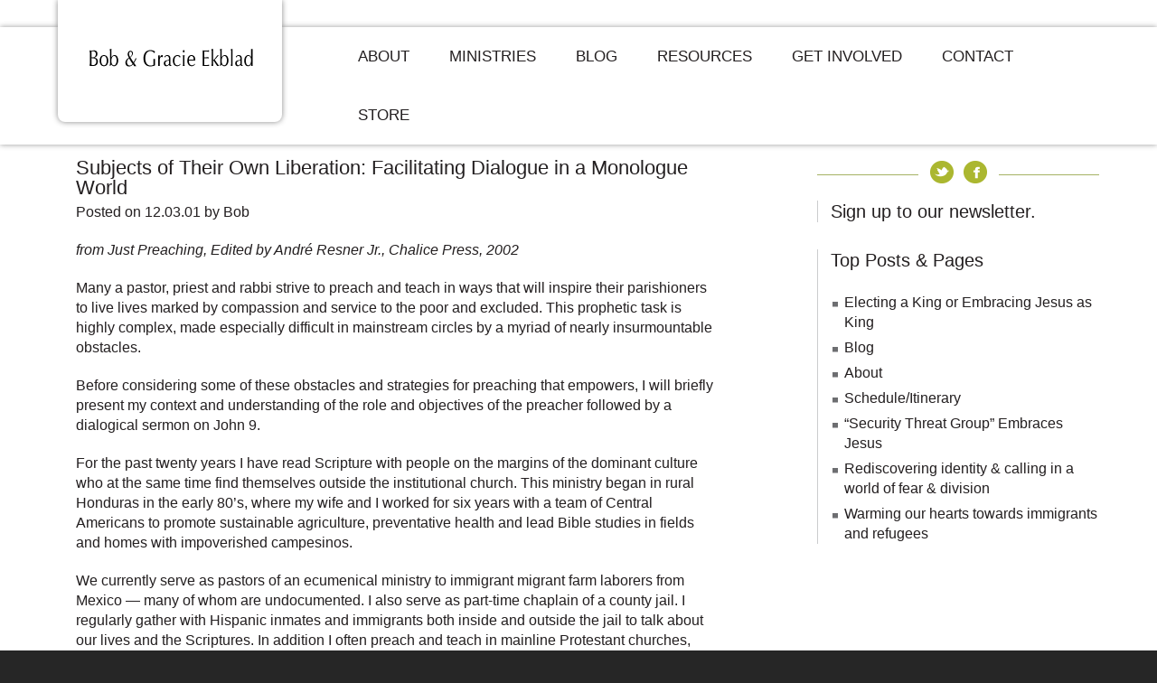

--- FILE ---
content_type: text/html; charset=UTF-8
request_url: https://bobekblad.com/subjects-of-their-own-liberation-facilitating-dialogue-in-a-monologue-world/?shared=email&msg=fail
body_size: 22785
content:
<!DOCTYPE html>
<html lang="en-US">
<head >
<meta charset="UTF-8" />
<meta name="viewport" content="width=device-width, initial-scale=1" />
<meta name="viewport" content="width=device-width, initial-scale=1.0"/><title>Subjects of Their Own Liberation: Facilitating Dialogue in a Monologue World</title>
<meta name='robots' content='max-image-preview:large' />
	<style>img:is([sizes="auto" i], [sizes^="auto," i]) { contain-intrinsic-size: 3000px 1500px }</style>
	<meta http-equiv="x-dns-prefetch-control" content="on">
<link href="https://app.ecwid.com" rel="preconnect" crossorigin />
<link href="https://ecomm.events" rel="preconnect" crossorigin />
<link href="https://d1q3axnfhmyveb.cloudfront.net" rel="preconnect" crossorigin />
<link href="https://dqzrr9k4bjpzk.cloudfront.net" rel="preconnect" crossorigin />
<link href="https://d1oxsl77a1kjht.cloudfront.net" rel="preconnect" crossorigin>
<link rel="prefetch" href="https://app.ecwid.com/script.js?15810042&data_platform=wporg&lang=en" as="script"/>
<link rel="prerender" href="https://bobekblad.com/store/"/>
<link rel='dns-prefetch' href='//stats.wp.com' />
<link rel='dns-prefetch' href='//v0.wordpress.com' />
<link rel='dns-prefetch' href='//jetpack.wordpress.com' />
<link rel='dns-prefetch' href='//s0.wp.com' />
<link rel='dns-prefetch' href='//public-api.wordpress.com' />
<link rel='dns-prefetch' href='//0.gravatar.com' />
<link rel='dns-prefetch' href='//1.gravatar.com' />
<link rel='dns-prefetch' href='//2.gravatar.com' />
<link rel="alternate" type="application/rss+xml" title="Bob &amp; Gracie Ekblad &raquo; Feed" href="https://bobekblad.com/feed/" />
<link rel="alternate" type="application/rss+xml" title="Bob &amp; Gracie Ekblad &raquo; Comments Feed" href="https://bobekblad.com/comments/feed/" />
<link rel="canonical" href="https://bobekblad.com/subjects-of-their-own-liberation-facilitating-dialogue-in-a-monologue-world/" />
<script type="text/javascript">
/* <![CDATA[ */
window._wpemojiSettings = {"baseUrl":"https:\/\/s.w.org\/images\/core\/emoji\/16.0.1\/72x72\/","ext":".png","svgUrl":"https:\/\/s.w.org\/images\/core\/emoji\/16.0.1\/svg\/","svgExt":".svg","source":{"concatemoji":"https:\/\/bobekblad.com\/wp-includes\/js\/wp-emoji-release.min.js?ver=6.8.3"}};
/*! This file is auto-generated */
!function(s,n){var o,i,e;function c(e){try{var t={supportTests:e,timestamp:(new Date).valueOf()};sessionStorage.setItem(o,JSON.stringify(t))}catch(e){}}function p(e,t,n){e.clearRect(0,0,e.canvas.width,e.canvas.height),e.fillText(t,0,0);var t=new Uint32Array(e.getImageData(0,0,e.canvas.width,e.canvas.height).data),a=(e.clearRect(0,0,e.canvas.width,e.canvas.height),e.fillText(n,0,0),new Uint32Array(e.getImageData(0,0,e.canvas.width,e.canvas.height).data));return t.every(function(e,t){return e===a[t]})}function u(e,t){e.clearRect(0,0,e.canvas.width,e.canvas.height),e.fillText(t,0,0);for(var n=e.getImageData(16,16,1,1),a=0;a<n.data.length;a++)if(0!==n.data[a])return!1;return!0}function f(e,t,n,a){switch(t){case"flag":return n(e,"\ud83c\udff3\ufe0f\u200d\u26a7\ufe0f","\ud83c\udff3\ufe0f\u200b\u26a7\ufe0f")?!1:!n(e,"\ud83c\udde8\ud83c\uddf6","\ud83c\udde8\u200b\ud83c\uddf6")&&!n(e,"\ud83c\udff4\udb40\udc67\udb40\udc62\udb40\udc65\udb40\udc6e\udb40\udc67\udb40\udc7f","\ud83c\udff4\u200b\udb40\udc67\u200b\udb40\udc62\u200b\udb40\udc65\u200b\udb40\udc6e\u200b\udb40\udc67\u200b\udb40\udc7f");case"emoji":return!a(e,"\ud83e\udedf")}return!1}function g(e,t,n,a){var r="undefined"!=typeof WorkerGlobalScope&&self instanceof WorkerGlobalScope?new OffscreenCanvas(300,150):s.createElement("canvas"),o=r.getContext("2d",{willReadFrequently:!0}),i=(o.textBaseline="top",o.font="600 32px Arial",{});return e.forEach(function(e){i[e]=t(o,e,n,a)}),i}function t(e){var t=s.createElement("script");t.src=e,t.defer=!0,s.head.appendChild(t)}"undefined"!=typeof Promise&&(o="wpEmojiSettingsSupports",i=["flag","emoji"],n.supports={everything:!0,everythingExceptFlag:!0},e=new Promise(function(e){s.addEventListener("DOMContentLoaded",e,{once:!0})}),new Promise(function(t){var n=function(){try{var e=JSON.parse(sessionStorage.getItem(o));if("object"==typeof e&&"number"==typeof e.timestamp&&(new Date).valueOf()<e.timestamp+604800&&"object"==typeof e.supportTests)return e.supportTests}catch(e){}return null}();if(!n){if("undefined"!=typeof Worker&&"undefined"!=typeof OffscreenCanvas&&"undefined"!=typeof URL&&URL.createObjectURL&&"undefined"!=typeof Blob)try{var e="postMessage("+g.toString()+"("+[JSON.stringify(i),f.toString(),p.toString(),u.toString()].join(",")+"));",a=new Blob([e],{type:"text/javascript"}),r=new Worker(URL.createObjectURL(a),{name:"wpTestEmojiSupports"});return void(r.onmessage=function(e){c(n=e.data),r.terminate(),t(n)})}catch(e){}c(n=g(i,f,p,u))}t(n)}).then(function(e){for(var t in e)n.supports[t]=e[t],n.supports.everything=n.supports.everything&&n.supports[t],"flag"!==t&&(n.supports.everythingExceptFlag=n.supports.everythingExceptFlag&&n.supports[t]);n.supports.everythingExceptFlag=n.supports.everythingExceptFlag&&!n.supports.flag,n.DOMReady=!1,n.readyCallback=function(){n.DOMReady=!0}}).then(function(){return e}).then(function(){var e;n.supports.everything||(n.readyCallback(),(e=n.source||{}).concatemoji?t(e.concatemoji):e.wpemoji&&e.twemoji&&(t(e.twemoji),t(e.wpemoji)))}))}((window,document),window._wpemojiSettings);
/* ]]> */
</script>
<link rel='stylesheet' id='patricia-css' href='https://bobekblad.com/wp-content/themes/patricia/style.css?ver=1.1.0' type='text/css' media='all' />
<style id='wp-emoji-styles-inline-css' type='text/css'>

	img.wp-smiley, img.emoji {
		display: inline !important;
		border: none !important;
		box-shadow: none !important;
		height: 1em !important;
		width: 1em !important;
		margin: 0 0.07em !important;
		vertical-align: -0.1em !important;
		background: none !important;
		padding: 0 !important;
	}
</style>
<link rel='stylesheet' id='wp-block-library-css' href='https://bobekblad.com/wp-includes/css/dist/block-library/style.min.css?ver=6.8.3' type='text/css' media='all' />
<style id='classic-theme-styles-inline-css' type='text/css'>
/*! This file is auto-generated */
.wp-block-button__link{color:#fff;background-color:#32373c;border-radius:9999px;box-shadow:none;text-decoration:none;padding:calc(.667em + 2px) calc(1.333em + 2px);font-size:1.125em}.wp-block-file__button{background:#32373c;color:#fff;text-decoration:none}
</style>
<link rel='stylesheet' id='mediaelement-css' href='https://bobekblad.com/wp-includes/js/mediaelement/mediaelementplayer-legacy.min.css?ver=4.2.17' type='text/css' media='all' />
<link rel='stylesheet' id='wp-mediaelement-css' href='https://bobekblad.com/wp-includes/js/mediaelement/wp-mediaelement.min.css?ver=6.8.3' type='text/css' media='all' />
<style id='jetpack-sharing-buttons-style-inline-css' type='text/css'>
.jetpack-sharing-buttons__services-list{display:flex;flex-direction:row;flex-wrap:wrap;gap:0;list-style-type:none;margin:5px;padding:0}.jetpack-sharing-buttons__services-list.has-small-icon-size{font-size:12px}.jetpack-sharing-buttons__services-list.has-normal-icon-size{font-size:16px}.jetpack-sharing-buttons__services-list.has-large-icon-size{font-size:24px}.jetpack-sharing-buttons__services-list.has-huge-icon-size{font-size:36px}@media print{.jetpack-sharing-buttons__services-list{display:none!important}}.editor-styles-wrapper .wp-block-jetpack-sharing-buttons{gap:0;padding-inline-start:0}ul.jetpack-sharing-buttons__services-list.has-background{padding:1.25em 2.375em}
</style>
<style id='global-styles-inline-css' type='text/css'>
:root{--wp--preset--aspect-ratio--square: 1;--wp--preset--aspect-ratio--4-3: 4/3;--wp--preset--aspect-ratio--3-4: 3/4;--wp--preset--aspect-ratio--3-2: 3/2;--wp--preset--aspect-ratio--2-3: 2/3;--wp--preset--aspect-ratio--16-9: 16/9;--wp--preset--aspect-ratio--9-16: 9/16;--wp--preset--color--black: #000000;--wp--preset--color--cyan-bluish-gray: #abb8c3;--wp--preset--color--white: #ffffff;--wp--preset--color--pale-pink: #f78da7;--wp--preset--color--vivid-red: #cf2e2e;--wp--preset--color--luminous-vivid-orange: #ff6900;--wp--preset--color--luminous-vivid-amber: #fcb900;--wp--preset--color--light-green-cyan: #7bdcb5;--wp--preset--color--vivid-green-cyan: #00d084;--wp--preset--color--pale-cyan-blue: #8ed1fc;--wp--preset--color--vivid-cyan-blue: #0693e3;--wp--preset--color--vivid-purple: #9b51e0;--wp--preset--gradient--vivid-cyan-blue-to-vivid-purple: linear-gradient(135deg,rgba(6,147,227,1) 0%,rgb(155,81,224) 100%);--wp--preset--gradient--light-green-cyan-to-vivid-green-cyan: linear-gradient(135deg,rgb(122,220,180) 0%,rgb(0,208,130) 100%);--wp--preset--gradient--luminous-vivid-amber-to-luminous-vivid-orange: linear-gradient(135deg,rgba(252,185,0,1) 0%,rgba(255,105,0,1) 100%);--wp--preset--gradient--luminous-vivid-orange-to-vivid-red: linear-gradient(135deg,rgba(255,105,0,1) 0%,rgb(207,46,46) 100%);--wp--preset--gradient--very-light-gray-to-cyan-bluish-gray: linear-gradient(135deg,rgb(238,238,238) 0%,rgb(169,184,195) 100%);--wp--preset--gradient--cool-to-warm-spectrum: linear-gradient(135deg,rgb(74,234,220) 0%,rgb(151,120,209) 20%,rgb(207,42,186) 40%,rgb(238,44,130) 60%,rgb(251,105,98) 80%,rgb(254,248,76) 100%);--wp--preset--gradient--blush-light-purple: linear-gradient(135deg,rgb(255,206,236) 0%,rgb(152,150,240) 100%);--wp--preset--gradient--blush-bordeaux: linear-gradient(135deg,rgb(254,205,165) 0%,rgb(254,45,45) 50%,rgb(107,0,62) 100%);--wp--preset--gradient--luminous-dusk: linear-gradient(135deg,rgb(255,203,112) 0%,rgb(199,81,192) 50%,rgb(65,88,208) 100%);--wp--preset--gradient--pale-ocean: linear-gradient(135deg,rgb(255,245,203) 0%,rgb(182,227,212) 50%,rgb(51,167,181) 100%);--wp--preset--gradient--electric-grass: linear-gradient(135deg,rgb(202,248,128) 0%,rgb(113,206,126) 100%);--wp--preset--gradient--midnight: linear-gradient(135deg,rgb(2,3,129) 0%,rgb(40,116,252) 100%);--wp--preset--font-size--small: 13px;--wp--preset--font-size--medium: 20px;--wp--preset--font-size--large: 36px;--wp--preset--font-size--x-large: 42px;--wp--preset--spacing--20: 0.44rem;--wp--preset--spacing--30: 0.67rem;--wp--preset--spacing--40: 1rem;--wp--preset--spacing--50: 1.5rem;--wp--preset--spacing--60: 2.25rem;--wp--preset--spacing--70: 3.38rem;--wp--preset--spacing--80: 5.06rem;--wp--preset--shadow--natural: 6px 6px 9px rgba(0, 0, 0, 0.2);--wp--preset--shadow--deep: 12px 12px 50px rgba(0, 0, 0, 0.4);--wp--preset--shadow--sharp: 6px 6px 0px rgba(0, 0, 0, 0.2);--wp--preset--shadow--outlined: 6px 6px 0px -3px rgba(255, 255, 255, 1), 6px 6px rgba(0, 0, 0, 1);--wp--preset--shadow--crisp: 6px 6px 0px rgba(0, 0, 0, 1);}:where(.is-layout-flex){gap: 0.5em;}:where(.is-layout-grid){gap: 0.5em;}body .is-layout-flex{display: flex;}.is-layout-flex{flex-wrap: wrap;align-items: center;}.is-layout-flex > :is(*, div){margin: 0;}body .is-layout-grid{display: grid;}.is-layout-grid > :is(*, div){margin: 0;}:where(.wp-block-columns.is-layout-flex){gap: 2em;}:where(.wp-block-columns.is-layout-grid){gap: 2em;}:where(.wp-block-post-template.is-layout-flex){gap: 1.25em;}:where(.wp-block-post-template.is-layout-grid){gap: 1.25em;}.has-black-color{color: var(--wp--preset--color--black) !important;}.has-cyan-bluish-gray-color{color: var(--wp--preset--color--cyan-bluish-gray) !important;}.has-white-color{color: var(--wp--preset--color--white) !important;}.has-pale-pink-color{color: var(--wp--preset--color--pale-pink) !important;}.has-vivid-red-color{color: var(--wp--preset--color--vivid-red) !important;}.has-luminous-vivid-orange-color{color: var(--wp--preset--color--luminous-vivid-orange) !important;}.has-luminous-vivid-amber-color{color: var(--wp--preset--color--luminous-vivid-amber) !important;}.has-light-green-cyan-color{color: var(--wp--preset--color--light-green-cyan) !important;}.has-vivid-green-cyan-color{color: var(--wp--preset--color--vivid-green-cyan) !important;}.has-pale-cyan-blue-color{color: var(--wp--preset--color--pale-cyan-blue) !important;}.has-vivid-cyan-blue-color{color: var(--wp--preset--color--vivid-cyan-blue) !important;}.has-vivid-purple-color{color: var(--wp--preset--color--vivid-purple) !important;}.has-black-background-color{background-color: var(--wp--preset--color--black) !important;}.has-cyan-bluish-gray-background-color{background-color: var(--wp--preset--color--cyan-bluish-gray) !important;}.has-white-background-color{background-color: var(--wp--preset--color--white) !important;}.has-pale-pink-background-color{background-color: var(--wp--preset--color--pale-pink) !important;}.has-vivid-red-background-color{background-color: var(--wp--preset--color--vivid-red) !important;}.has-luminous-vivid-orange-background-color{background-color: var(--wp--preset--color--luminous-vivid-orange) !important;}.has-luminous-vivid-amber-background-color{background-color: var(--wp--preset--color--luminous-vivid-amber) !important;}.has-light-green-cyan-background-color{background-color: var(--wp--preset--color--light-green-cyan) !important;}.has-vivid-green-cyan-background-color{background-color: var(--wp--preset--color--vivid-green-cyan) !important;}.has-pale-cyan-blue-background-color{background-color: var(--wp--preset--color--pale-cyan-blue) !important;}.has-vivid-cyan-blue-background-color{background-color: var(--wp--preset--color--vivid-cyan-blue) !important;}.has-vivid-purple-background-color{background-color: var(--wp--preset--color--vivid-purple) !important;}.has-black-border-color{border-color: var(--wp--preset--color--black) !important;}.has-cyan-bluish-gray-border-color{border-color: var(--wp--preset--color--cyan-bluish-gray) !important;}.has-white-border-color{border-color: var(--wp--preset--color--white) !important;}.has-pale-pink-border-color{border-color: var(--wp--preset--color--pale-pink) !important;}.has-vivid-red-border-color{border-color: var(--wp--preset--color--vivid-red) !important;}.has-luminous-vivid-orange-border-color{border-color: var(--wp--preset--color--luminous-vivid-orange) !important;}.has-luminous-vivid-amber-border-color{border-color: var(--wp--preset--color--luminous-vivid-amber) !important;}.has-light-green-cyan-border-color{border-color: var(--wp--preset--color--light-green-cyan) !important;}.has-vivid-green-cyan-border-color{border-color: var(--wp--preset--color--vivid-green-cyan) !important;}.has-pale-cyan-blue-border-color{border-color: var(--wp--preset--color--pale-cyan-blue) !important;}.has-vivid-cyan-blue-border-color{border-color: var(--wp--preset--color--vivid-cyan-blue) !important;}.has-vivid-purple-border-color{border-color: var(--wp--preset--color--vivid-purple) !important;}.has-vivid-cyan-blue-to-vivid-purple-gradient-background{background: var(--wp--preset--gradient--vivid-cyan-blue-to-vivid-purple) !important;}.has-light-green-cyan-to-vivid-green-cyan-gradient-background{background: var(--wp--preset--gradient--light-green-cyan-to-vivid-green-cyan) !important;}.has-luminous-vivid-amber-to-luminous-vivid-orange-gradient-background{background: var(--wp--preset--gradient--luminous-vivid-amber-to-luminous-vivid-orange) !important;}.has-luminous-vivid-orange-to-vivid-red-gradient-background{background: var(--wp--preset--gradient--luminous-vivid-orange-to-vivid-red) !important;}.has-very-light-gray-to-cyan-bluish-gray-gradient-background{background: var(--wp--preset--gradient--very-light-gray-to-cyan-bluish-gray) !important;}.has-cool-to-warm-spectrum-gradient-background{background: var(--wp--preset--gradient--cool-to-warm-spectrum) !important;}.has-blush-light-purple-gradient-background{background: var(--wp--preset--gradient--blush-light-purple) !important;}.has-blush-bordeaux-gradient-background{background: var(--wp--preset--gradient--blush-bordeaux) !important;}.has-luminous-dusk-gradient-background{background: var(--wp--preset--gradient--luminous-dusk) !important;}.has-pale-ocean-gradient-background{background: var(--wp--preset--gradient--pale-ocean) !important;}.has-electric-grass-gradient-background{background: var(--wp--preset--gradient--electric-grass) !important;}.has-midnight-gradient-background{background: var(--wp--preset--gradient--midnight) !important;}.has-small-font-size{font-size: var(--wp--preset--font-size--small) !important;}.has-medium-font-size{font-size: var(--wp--preset--font-size--medium) !important;}.has-large-font-size{font-size: var(--wp--preset--font-size--large) !important;}.has-x-large-font-size{font-size: var(--wp--preset--font-size--x-large) !important;}
:where(.wp-block-post-template.is-layout-flex){gap: 1.25em;}:where(.wp-block-post-template.is-layout-grid){gap: 1.25em;}
:where(.wp-block-columns.is-layout-flex){gap: 2em;}:where(.wp-block-columns.is-layout-grid){gap: 2em;}
:root :where(.wp-block-pullquote){font-size: 1.5em;line-height: 1.6;}
</style>
<link rel='stylesheet' id='contact-form-7-css' href='https://bobekblad.com/wp-content/plugins/contact-form-7/includes/css/styles.css?ver=6.1.4' type='text/css' media='all' />
<link rel='stylesheet' id='ecwid-css-css' href='https://bobekblad.com/wp-content/plugins/ecwid-shopping-cart/css/frontend.css?ver=7.0.5' type='text/css' media='all' />
<link rel='stylesheet' id='sharedaddy-css' href='https://bobekblad.com/wp-content/plugins/jetpack/modules/sharedaddy/sharing.css?ver=15.4' type='text/css' media='all' />
<link rel='stylesheet' id='social-logos-css' href='https://bobekblad.com/wp-content/plugins/jetpack/_inc/social-logos/social-logos.min.css?ver=15.4' type='text/css' media='all' />
<script type="text/javascript" src="https://bobekblad.com/wp-includes/js/jquery/jquery.min.js?ver=3.7.1" id="jquery-core-js"></script>
<script type="text/javascript" src="https://bobekblad.com/wp-includes/js/jquery/jquery-migrate.min.js?ver=3.4.1" id="jquery-migrate-js"></script>
<script type="text/javascript" src="https://bobekblad.com/wp-includes/js/swfobject.js?ver=2.2-20120417" id="swfobject-js"></script>
<script type="text/javascript" src="https://bobekblad.com/wp-content/plugins/email-obfuscator/rot13.js" id="ai_eo_rot13-js"></script>
<script type="text/javascript" src="https://bobekblad.com/wp-content/themes/patricia/lib/js/modernizr.min.js?ver=6.8.3" id="modernizr-js"></script>
<link rel="https://api.w.org/" href="https://bobekblad.com/wp-json/" /><link rel="alternate" title="JSON" type="application/json" href="https://bobekblad.com/wp-json/wp/v2/posts/659" /><link rel="EditURI" type="application/rsd+xml" title="RSD" href="https://bobekblad.com/xmlrpc.php?rsd" />
<link rel="alternate" title="oEmbed (JSON)" type="application/json+oembed" href="https://bobekblad.com/wp-json/oembed/1.0/embed?url=https%3A%2F%2Fbobekblad.com%2Fsubjects-of-their-own-liberation-facilitating-dialogue-in-a-monologue-world%2F" />
<link rel="alternate" title="oEmbed (XML)" type="text/xml+oembed" href="https://bobekblad.com/wp-json/oembed/1.0/embed?url=https%3A%2F%2Fbobekblad.com%2Fsubjects-of-their-own-liberation-facilitating-dialogue-in-a-monologue-world%2F&#038;format=xml" />
<script data-cfasync="false" data-no-optimize="1" type="text/javascript">
window.ec = window.ec || Object()
window.ec.config = window.ec.config || Object();
window.ec.config.enable_canonical_urls = true;

</script>
        <!--noptimize-->
        <script data-cfasync="false" type="text/javascript">
            window.ec = window.ec || Object();
            window.ec.config = window.ec.config || Object();
            window.ec.config.store_main_page_url = 'https://bobekblad.com/store/';
        </script>
        <!--/noptimize-->
        <script type="text/javascript" src="https://bobekblad.com/wp-content/plugins/quicktime-embed/qtobject.js"></script>
	<style>img#wpstats{display:none}</style>
		<link rel="icon" href="https://bobekblad.com/wp-content/themes/patricia/images/favicon.ico" />
<link rel="pingback" href="https://bobekblad.com/xmlrpc.php" />

<script>
// Start allowance of jQuery to $ shortcut
jQuery(document).ready(function($){

	// Convert label to placeholder
		$.each($('.gforms-placeholder input, .gforms-placeholder textarea'), function () {
		var gfapId = this.id;
		var gfapLabel = $('label[for=' + gfapId + ']');
		$(gfapLabel).hide();
		var gfapLabelValue = $(gfapLabel).text();
		$(this).attr('placeholder',gfapLabelValue);
	});

	// Use modernizr to add placeholders for IE
	if(!Modernizr.input.placeholder){$("input,textarea").each(function(){if($(this).val()=="" && $(this).attr("placeholder")!=""){$(this).val($(this).attr("placeholder"));$(this).focus(function(){if($(this).val()==$(this).attr("placeholder")) $(this).val("");});$(this).blur(function(){if($(this).val()=="") $(this).val($(this).attr("placeholder"));});}});}

// Ends allowance of jQuery to $ shortcut
});
</script>

<!-- All in one Favicon 4.8 --><link rel="shortcut icon" href="https://bobekblad.com/favicon.ico" />

<!-- Jetpack Open Graph Tags -->
<meta property="og:type" content="article" />
<meta property="og:title" content="Subjects of Their Own Liberation: Facilitating Dialogue in a Monologue World" />
<meta property="og:url" content="https://bobekblad.com/subjects-of-their-own-liberation-facilitating-dialogue-in-a-monologue-world/" />
<meta property="og:description" content="from Just Preaching, Edited by André Resner Jr., Chalice Press, 2002 Many a pastor, priest and rabbi strive to preach and teach in ways that will inspire their parishioners to live lives marked by …" />
<meta property="article:published_time" content="2001-12-03T11:30:54+00:00" />
<meta property="article:modified_time" content="2011-10-21T11:32:03+00:00" />
<meta property="og:site_name" content="Bob &amp; Gracie Ekblad" />
<meta property="og:image" content="https://s0.wp.com/i/blank.jpg" />
<meta property="og:image:width" content="200" />
<meta property="og:image:height" content="200" />
<meta property="og:image:alt" content="" />
<meta property="og:locale" content="en_US" />
<meta name="twitter:text:title" content="Subjects of Their Own Liberation: Facilitating Dialogue in a Monologue World" />
<meta name="twitter:card" content="summary" />

<!-- End Jetpack Open Graph Tags -->
		<style type="text/css" id="wp-custom-css">
			/*
Welcome to Custom CSS!

CSS (Cascading Style Sheets) is a kind of code that tells the browser how
to render a web page. You may delete these comments and get started with
your customizations.

By default, your stylesheet will be loaded after the theme stylesheets,
which means that your rules can take precedence and override the theme CSS
rules. Just write here what you want to change, you don't need to copy all
your theme's stylesheet content.
*/
#full-page {
	overflow: hidden;
}

* Content Boxes
------------------------------------------------------------ */
 
.content-box-blue,
.content-box-gray,
.content-box-green,
.content-box-purple,
.content-box-red,
.content-box-yellow {
	margin: 0 0 25px;
	overflow: hidden;
	padding: 20px;
}

.content-box-blue {
	background-color: #d8ecf7;
	border: 1px solid #afcde3;
}

.content-box-gray {
	background-color: #e2e2e2;
	border: 1px solid #bdbdbd;
}

.content-box-green {
	background-color: #d9edc2;
	border: 1px solid #b2ce96;
}

.content-box-purple {
	background-color: #e2e2f9;
	border: 1px solid #bebde9;
}

.content-box-red {
	background-color: #f9dbdb;
	border: 1px solid #e9b3b3;
}

.content-box-yellow {
	background-color: #fef5c4;
	border: 1px solid #fadf98;
}

.content-box-green
input {
	background-color: #d9edc2;
	border: 0 solid #ddd;
	border-radius: 4px;
	color: #231f20;
	font-size: 14px;
	font-size: 1.4rem;
	font-weight: 300;
	padding: 8px 5px;
	padding: .8rem .5rem;
	width: 50%;
	text-align: center;
}		</style>
		</head>
<body data-rsssl=1 class="wp-singular post-template-default single single-post postid-659 single-format-standard wp-theme-genesis wp-child-theme-patricia header-image content-sidebar genesis-breadcrumbs-hidden patricia-green" itemscope itemtype="https://schema.org/WebPage"><div class="site-container"><header class="site-header" itemscope itemtype="https://schema.org/WPHeader"><div class="wrap"><div class="title-area"><p class="site-title" itemprop="headline"><a href="https://bobekblad.com/">Bob &amp; Gracie Ekblad</a></p></div><div class="widget-area header-widget-area"><nav class="nav-primary" aria-label="Main" itemscope itemtype="https://schema.org/SiteNavigationElement"><div class="wrap"><ul id="menu-page-menu" class="menu genesis-nav-menu menu-primary"><li id="menu-item-238" class="first-menu-item menu-item  menu-item-type-post_type menu-item-object-page menu-item-has-children menu-item-238"><a href="https://bobekblad.com/about/" itemprop="url"><span itemprop="name">About</span></a>
<ul class="sub-menu">
	<li id="menu-item-340" class="menu-item menu-item-type-post_type menu-item-object-page menu-item-340"><a href="https://bobekblad.com/schedule-itinerary/" itemprop="url"><span itemprop="name">Schedule</span></a></li>
</ul>
</li>
<li id="menu-item-2196" class="menu-item menu-item-type-custom menu-item-object-custom menu-item-has-children menu-item-2196"><a itemprop="url"><span itemprop="name">Ministries</span></a>
<ul class="sub-menu">
	<li id="menu-item-243" class="menu-item menu-item-type-post_type menu-item-object-page menu-item-243"><a href="https://bobekblad.com/tierra-nueva-new-earth/" itemprop="url"><span itemprop="name">Tierra Nueva – New Earth</span></a></li>
	<li id="menu-item-2195" class="menu-item menu-item-type-custom menu-item-object-custom menu-item-2195"><a href="http://www.peoplesseminary.org/" itemprop="url"><span itemprop="name">The People&#8217;s Seminary</span></a></li>
	<li id="menu-item-349" class="menu-item menu-item-type-post_type menu-item-object-page menu-item-has-children menu-item-349"><a href="https://bobekblad.com/ministries/teaching/" itemprop="url"><span itemprop="name">Teaching</span></a>
	<ul class="sub-menu">
		<li id="menu-item-339" class="menu-item menu-item-type-post_type menu-item-object-page menu-item-339"><a href="https://bobekblad.com/speaking-topics/" itemprop="url"><span itemprop="name">Speaking Topics</span></a></li>
	</ul>
</li>
	<li id="menu-item-242" class="menu-item menu-item-type-post_type menu-item-object-page menu-item-242"><a href="https://bobekblad.com/tierra-nueva-new-earth/new-earth-refuge/" itemprop="url"><span itemprop="name">New Earth Refuge</span></a></li>
</ul>
</li>
<li id="menu-item-1326" class="menu-item menu-item-type-taxonomy menu-item-object-category menu-item-has-children menu-item-1326"><a href="https://bobekblad.com/category/blog/" itemprop="url"><span itemprop="name">Blog</span></a>
<ul class="sub-menu">
	<li id="menu-item-2180" class="menu-item menu-item-type-post_type menu-item-object-page menu-item-2180"><a href="https://bobekblad.com/blog-en-francais/" itemprop="url"><span itemprop="name">Blog en français</span></a></li>
</ul>
</li>
<li id="menu-item-2667" class="menu-item menu-item-type-post_type menu-item-object-page menu-item-has-children menu-item-2667"><a href="https://bobekblad.com/resources-2/" itemprop="url"><span itemprop="name">Resources</span></a>
<ul class="sub-menu">
	<li id="menu-item-595" class="menu-item menu-item-type-post_type menu-item-object-page menu-item-595"><a href="https://bobekblad.com/resources-2/books-articles/" itemprop="url"><span itemprop="name">Books and Articles</span></a></li>
	<li id="menu-item-246" class="menu-item menu-item-type-post_type menu-item-object-page menu-item-246"><a href="https://bobekblad.com/talks-lectures/" itemprop="url"><span itemprop="name">Talks &#038; Lectures</span></a></li>
	<li id="menu-item-605" class="menu-item menu-item-type-custom menu-item-object-custom menu-item-605"><a href="https://bobekblad.com/category/articles/" itemprop="url"><span itemprop="name">Articles</span></a></li>
	<li id="menu-item-726" class="menu-item menu-item-type-custom menu-item-object-custom menu-item-726"><a href="https://bobekblad.com/category/updates/" itemprop="url"><span itemprop="name">Ekblad Updates</span></a></li>
	<li id="menu-item-239" class="menu-item menu-item-type-post_type menu-item-object-page menu-item-239"><a href="https://bobekblad.com/about/role-description/" itemprop="url"><span itemprop="name">Bob and Gracie Ekblad’s news</span></a></li>
</ul>
</li>
<li id="menu-item-248" class="menu-item menu-item-type-post_type menu-item-object-page menu-item-has-children menu-item-248"><a href="https://bobekblad.com/home/get-involved/" itemprop="url"><span itemprop="name">Get Involved</span></a>
<ul class="sub-menu">
	<li id="menu-item-740" class="menu-item menu-item-type-post_type menu-item-object-page menu-item-740"><a href="https://bobekblad.com/home/contact/links/" itemprop="url"><span itemprop="name">Links</span></a></li>
</ul>
</li>
<li id="menu-item-250" class="menu-item menu-item-type-post_type menu-item-object-page menu-item-250"><a href="https://bobekblad.com/home/contact/" itemprop="url"><span itemprop="name">Contact</span></a></li>
<li id="menu-item-2174" class="last-menu-item menu-item menu-item-type-ecwid_menu_item menu-item-object-ecwid-store-with-categories menu-item-2174"><a href="https://bobekblad.com/store/" itemprop="url"><span itemprop="name">Store</span></a></li>
</ul></div></nav></div></div></header><div class="site-inner"><div class="wrap"><div class="content-sidebar-wrap"><main class="content"><article class="post-659 post type-post status-publish format-standard category-articles entry" aria-label="Subjects of Their Own Liberation: Facilitating Dialogue in a Monologue World" itemscope itemtype="https://schema.org/CreativeWork"><header class="entry-header"><h1 class="entry-title" itemprop="headline">Subjects of Their Own Liberation: Facilitating Dialogue in a Monologue World</h1>
<p class="entry-meta"><time class="entry-time" itemprop="datePublished" datetime="2001-12-03T11:30:54+00:00">Posted on 12.03.01</time> <span class="entry-author" itemprop="author" itemscope itemtype="https://schema.org/Person">by <a href="https://bobekblad.com/author/bob/" class="entry-author-link" rel="author" itemprop="url"><span class="entry-author-name" itemprop="name">Bob</span></a></span></p></header><div class="entry-content" itemprop="text"><p><em>from Just Preaching, Edited by André Resner Jr., Chalice Press, 2002</em></p>
<p>Many a pastor, priest and rabbi strive to preach and teach in ways that will inspire their parishioners to live lives marked by compassion and service to the poor and excluded. This prophetic task is highly complex, made especially difficult in mainstream circles by a myriad of nearly insurmountable obstacles.</p>
<p>Before considering some of these obstacles and strategies for preaching that empowers, I will briefly present my context and understanding of the role and objectives of the preacher followed by a dialogical sermon on John 9.</p>
<p>For the past twenty years I have read Scripture with people on the margins of the dominant culture who at the same time find themselves outside the institutional church. This ministry began in rural Honduras in the early 80&#8217;s, where my wife and I worked for six years with a team of Central Americans to promote sustainable agriculture, preventative health and lead Bible studies in fields and homes with impoverished campesinos.</p>
<p>We currently serve as pastors of an ecumenical ministry to immigrant migrant farm laborers from Mexico &#8212; many of whom are undocumented. I also serve as part-time chaplain of a county jail. I regularly gather with Hispanic inmates and immigrants both inside and outside the jail to talk about our lives and the Scriptures. In addition I often preach and teach in mainline Protestant churches, and teach Bible courses to Seminary students who were preparing for ministry.</p>
<p>Of all the people I read Scripture with, I find mainstream, mainline, English-speaking parishioners least able to engage in open dialogue about their lives, the Scriptures and the larger world. I often witness a notable contrast between raw, honest dialogue in Spanish about faith and life with Mexican inmates and more guarded, reluctant discussion with educated, English-speaking, Caucasian Presbyterians, Methodists, Lutherans and Roman Catholics.</p>
<p>Those with the least experience inside the institutional church appear less inhibited when it comes to participating in theological discussion than regular churchgoers, who tend to be more passive. While there are certainly numerous factors that could explain this contrast, I regularly return in my mind to one.</p>
<p>I am seeing a direct link between mainstream Christians&#8217; difficulties participating in discussion about their lives and the Scriptures and their lack of life-giving action on behalf of people on the margins.</p>
<p>How might the Scriptures both preached and studied finally empower mainstream Christians?</p>
<p>Envisioning the preacher&#8217;s role</p>
<p>Clarity about the preacher&#8217;s function and objectives go hand in hand with an understanding of the most appropriate means of communication.</p>
<p>Brazilian pedagogue Paulo Freire has deeply inspired my teaching and preaching both in Honduras and in North America.(1) Freire&#8217;s participatory, problem-solving model did much to empower the base community movement in Latin America.</p>
<p>Peasants and workers who were once passive receivers of monologue-style preaching, teaching and liturgies began to read and discuss the Scriptures for themselves- becoming subjects of their own liberation process with the help of priests, pastors and lay leaders who functioned more as facilitators than authorities.(2)</p>
<p>In my preaching and teaching I envision my role as that of a facilitator and midwife. As a facilitator I seek to do everything possible to set up an encounter between God and the people through assisting them to reflect on their own lives, the Scriptures and each other&#8217;s experiences and viewpoints.</p>
<p>As midwife I assist during the birthing process recognizing that the work is done by the Spirit in intimate communion with people in the depths of their beings. I seek to be present as appropriately as possible &#8212; getting out of the way or intervening when necessary. I set up the birthing room as it were, making sure that the interpreting process gets off to the best start with a given group and text.</p>
<p>Trust must be established between myself and the participants, the participants and each other and the group members and the Biblical text. The chosen Scripture must be introduced in a way that gives people a place of entry into the foreign world of the Bible. Barriers between reader and story must be addressed through introductory remarks and questions that invite the people to ponder and discuss the Biblical story.</p>
<p>Simultaneously I labor to help people identify contemporary equivalents to the Biblical narrative (location, characters, verbs and other details) in their own lives and world. I strive to bring people to understand the deeper meaning of the Biblical stories as these stories illuminate their own lives and surrounding world.</p>
<p>My objective is that people would find themselves inside the text as met or addressed by YHWH, Jesus, one of the apostles &#8212; or whoever mediates the message or saving action in the Biblical story. I see myself as one who pulls people together for a potential encounter: a life-giving meeting between individuals and God that may result in comfort, healing, a change of heart, call. I am an unknowing midwife at best &#8212; not knowing what the encounter will birth.</p>
<p>My hope is that this meeting will lead others to discern God&#8217;s call on their life, when they will discover their highest vocation. People receive their vocation as they begin to follow Jesus, who turns common people into disciples and followers into recruiters of yet more disciples, who are sent into every nook and cranny of the world.</p>
<p>The dialogical sermon</p>
<p>For many years I have been developing a way of reading the Bible with people that is clearly different from a typical Bible study or sermon yet similar to both. I will call it a dialogical sermon here, though it&#8217;s exact genre may be other.</p>
<p>I seek to engage individuals in groups of two to twenty-five in a theological conversation by helping them see themselves in the stories of struggle and liberation in the Scriptures.<br />
I seek to formulate questions that draw people out about issues that directly affect them. Most often I begin with a question about people&#8217;s lives, and then introduce a Biblical story and ask questions that help uncover the deeper truths of the text. Other times I begin with the text-which is most often the case on Sunday, when I am using the selections from the Common Lectionary.</p>
<p>In preparation for my dialogical sermon I seek to first determine what questions or issues the Biblical text appears to be addressing. This is often the most difficult task, requiring both careful exegesis and spiritual discernment regarding the text and group participants.</p>
<p>The questions that guide my preparatory reading include:</p>
<p>What is the heart of the matter in the text?<br />
What question does the Biblical text appear to be addressing or in some way answering? (3)</p>
<p>Since most texts can be read to address numerous issues, I attempt to identify the multiple levels of meaning, prioritizing the issues apparently addressed in the text. (4)</p>
<p>The following description of a Bible study on Jesus&#8217; encounter with the man born blind and subsequent power struggle with the Pharisees in John 9 represents an attempt to begin with text. This particular story fits the purposes of this essay in that it places three ways of embodying God side-by-side.</p>
<p>The disciples, Jesus and the Pharisees each in turn communicate through their words and actions distinct understandings of God and ways of being present to one particular marginalized person &#8212; the man born blind. While the following dialogical sermon/Bible study happened in a county jail, this sort of &#8220;encounter&#8221; can happen nearly anywhere where people can turn and face each other.</p>
<p>After briefly presenting this jail encounter, I will present some reflections on preaching and ways of being present that empower.</p>
<p>Learning together of Jesus&#8217; liberating pedagogy in John 9:1-41</p>
<p>Two guards usher me into the jail&#8217;s multipurpose room on this Sunday afternoon at 3:00PM.<br />
The English church service has just ended, and the plastic blue chairs are in neat rows before a wooded pulpit standing like a commander before the troops. I quickly slide the pulpit against the wall beside the television and arrange the chairs in a big circle-making sure a larger, more comfortable, plastic easy chair is reserved for someone other than myself.</p>
<p>The thick doors noisily open as guards lead red-uniformed inmates from their cells and pods into the room. I welcome seven men at the door with a handshake. Tattered, coverless books lie strewn about on the table. I collect the ones I recognize as Bibles and pass them out as the men take their seats. I spot the oldest inmate and invite him to take the most comfortable chair.</p>
<p>Once everyone is seated I introduce myself and invite each person to introduce them self by their first name and where they are from &#8212; an empowering moment there in the heart of an institution that classifies inmates as &#8220;male&#8221; or &#8220;female&#8221; and addresses them by their last name or inmate number.</p>
<p>I invite people to feel free to share their views on the Biblical text we are about to read, insisting that their questions and comments are critical if we are to truly understand the text. After an opening prayer calling on God&#8217;s Spirit to show us the deeper meaning of the story I invite a volunteer to read John 9:1-2.</p>
<p>As he walked along, he saw a man blind from birth. His disciples asked him, &#8220;Rabbi, who sinned, this man or his parents, that he was born blind?&#8221;</p>
<p>In this story Jesus&#8217; disciples are looking at a blind man &#8212; one who has been afflicted adversely by a calamity. I invite the inmates to consider how they themselves, functioning in this case as the contemporary equivalent of the disciples, might view people like themselves who end up in jail or prison &#8212; as possible equivalents of the blind man who is considered punished for someone&#8217;s sin.</p>
<p>&#8220;Many people outside the jail think that people who end up in jail may be there because of the way their parents raised them,&#8221; I say, looking around the circle of men in red jail fatigues and rubber sandals.</p>
<p>&#8220;In fact,&#8221; I continue, &#8220;over the seven years that I have served as chaplain here in this jail, many men and women have told me stories about their upbringing. They tell me about being neglected by their parents, severely punished and even sexually abused. Do any of you think that you are here now in jail in part because of the way you were raised?&#8221; I ask.<br />
The men look up, surprised. Some appear alarmed.</p>
<p>&#8220;No way man,&#8221; says Dominic, a white man in his late twenties looking at 25 years for charges of several counts of assault with a deadly weapon. &#8220;I&#8217;ve got no one to blame but myself.&#8221;</p>
<p>Others nod their heads in agreement.</p>
<p>&#8220;So there is nothing about your upbringing that might have led to some bad decisions on your part that may have eventually gotten you into trouble with the law?&#8221; I ask, probing.<br />
&#8220;That could be homes (5),&#8221; says Arnold, a Mexican American man in his mid twenties who&#8217;s been active in Latino gangs. &#8220;I&#8217;m not saying it&#8217;s all them, but I&#8217;m sure it didn&#8217;t help for me to see my old man always laying around drunk and shit, man. I didn&#8217;t have no male role model. I was pretty much on my own, roaming the streets all night since I was 12 years old,&#8221; he continues.</p>
<p>&#8220;So this may have led to you eventually getting into trouble?&#8221; I ask.</p>
<p>&#8220;Yeah man, I think so. If I had had a positive male role model, someone I could look up to, things may have been different,&#8221; he says.</p>
<p>&#8220;What about the rest of you guys,&#8221; I ask, looking around.</p>
<p>Nearly everyone is nodding in agreement. Some talk about being raised by single moms, who were absent due to their need to put in long hours so they could support their family. Others tell how their mothers neglected them due to their addictions to drugs and alcohol, and of their difficulties finding stable partners. Nearly all tell of being punished severely, but often qualify these accounts with &#8220;but I&#8217;m sure I deserved it.&#8221;</p>
<p>&#8220;Seeing my jefito (dad) beating up my jefita (mom) all the time didn&#8217;t help,&#8221; recounts Juan, a heavily-tattooed Mexican American man in his mid twenties who has been in an out of juvenile detention and jail since he was 15.</p>
<p>&#8220;I never learned from him how to treat a woman (6) with respect,&#8221; continues Juan. &#8220;He never disciplined me. It was my mom who hit us. She would wail on me with a garden hose. I think that I&#8217;ve got a lot of anger, and maybe take it out on other women because of this. I&#8217;m sure that has something to do with why I&#8217;m here right now.&#8221;</p>
<p>We talk on about other external factors leading to their lives of crime: getting expelled from school, experiencing discrimination from the general public and law enforcement officers, poor treatment by landlords, low wages for stoop labor as farm workers. The men are all looking down, lamenting their upbringings, until Dominic calls everyone to attention:<br />
&#8220;Wait a minute man, maybe we weren&#8217;t raised all that well and shit, but one thing I know, I can&#8217;t blame my old man for my predicament. I ain&#8217;t no victim, man. In fact I&#8217;ve victimized plenty of people. I fucked up man, and I&#8217;m to blame for getting my ass into trouble.&#8221;</p>
<p>Others nod in agreement, and the conversation moves in the direction of personal responsibility. The men talk about the allure of the easy life: drugs, alcohol, women, easy money selling dope. They talk about choosing the easier path that they knew rather than the narrow path yet unknown.</p>
<p>&#8220;I fell into a drug addiction &#8212; heroin,&#8221; says Miguel, a Mexican American man in his late thirties. &#8220;No one ever gave me help. Now I&#8217;m waiting for a bed date [in a drug treatment facility]. I have a little girl that CPS (Child Protective Services) took away. Hurts me a lot. I have a drug addiction. It&#8217;s me that has a problem.&#8221;</p>
<p>&#8220;Okay,&#8221; I say, &#8220;so at first you all agreed that you might be in jail in part because of your parents mistakes. Now you are focusing more on your own responsibility. You&#8217;ve been trying to answer the question the disciples asked Jesus: &#8220;who sinned that this man was born blind-this man or his parents?&#8221;</p>
<p>The Blame Game</p>
<p>Let&#8217;s look closer at this question. What image of God does this question assume? What is God like according to the disciples?&#8221; I ask.</p>
<p>&#8220;A punisher,&#8221; answers Juan. &#8220;They think of God as the one who is making the man blind and shit, either because of his own sin or his parents sin,&#8221; he continues.</p>
<p>We discuss the disciples&#8217; image of God as retributive, celestial law-enforcement chief, which continues to reign often unchallenged on the streets of the U.S.A., Latin America and many other places.</p>
<p>God is envisioned by most inmates and Hispanic immigrants with whom I work from a perspective of negative hyper-sovereignty. Since God is understood as in control, calamities, punishments and other negative events are seen as being allowed to happen, and thus are understood as God&#8217;s will.</p>
<p>The disciples&#8217; question is not whether the man&#8217;s blindness was a punishment or not, but concerns the attribution of blame: is this blindness due to this man&#8217;s sin or to his parents sin.</p>
<p>We talk at length about the disciples &#8220;us-them&#8221; attitude. They appear to look out from a place of comfort beside Jesus and seek Jesus&#8217; judgment on the blind &#8220;outsider.&#8221; Many of the men have experienced this judgment from religious family members and from their churches. Most have internalized this judgment, and assume it to be true.</p>
<p>I ask the men how many of them see their time in jail as a punishment from God. Nearly everyone naturally assumes and even believes they must accept this. After all, critiquing fate is equal to judging God himself.</p>
<p>At this point I invite the men to look at how Jesus responds to the disciples&#8217; question, and how he might in turn respond to our question. The men are ready for this turn in the conversation. I invite one of the men to read John 9:3.</p>
<p>Jesus answered, &#8220;Neither this man nor his parents sinned; he was born blind so that God&#8217;s works might be revealed in him.&#8221; (9:3)</p>
<p>&#8220;So what do you make of Jesus&#8217; answer?&#8221; I ask the group.</p>
<p>&#8220;It doesn&#8217;t say that God made him blind,&#8221; observes Juan.</p>
<p>&#8220;Wow man, so it&#8217;s like Jesus isn&#8217;t into the blame game,&#8221; says Dominic.</p>
<p>The discussion moves to Jesus&#8217; positive approach. Rather than worrying about guilt or innocence, questions upon which the courts of law and judges that will try the men are concerned, Jesus sees the man&#8217;s situation as providing the occasion for his liberating work: &#8220;he was born blind so that God&#8217;s works might be revealed in him (9:3).</p>
<p>Arnold wants to keep reading to see what will happen in the rest of the story &#8212; now that interest is at an all time high.</p>
<p>We must work the works of him who sent me while it is day; night is coming when no one can work. As long as I am in the world, I am the light of the world.&#8221; When he had said this, he spat on the ground and made mud with the saliva and spread the mud on the man&#8217;s eyes, saying to him, &#8220;Go, wash in the pool of Siloam&#8221; (which means Sent). Then he went and washed and came back able to see.</p>
<p>We talk about how Jesus is not in any way associated with blindness, with night. Jesus is light &#8212; the light of the world. He refuses to passively label or judge the blind man, but shows a proactive attitude. Jesus leads his disciples, including them in his &#8220;we must work the works of him who sent me.&#8221;</p>
<p>&#8220;So what might this story mean for you guys here in the jail?&#8221; I ask.</p>
<p>Since the men hesitate here to hope for anything too good for their undeserving, incarcerated selves, I actualize the text by suggesting that we read Jesus&#8217; response to his disciples as: &#8220;Neither you guys nor your parents are to blame for you being here: you are in jail so that God&#8217;s works might be revealed in you.&#8221; (7)</p>
<p>We talk about watching and waiting for God&#8217;s positive work in their lives, and move into a discussion on the blind man&#8217;s role in the healing process.</p>
<p>&#8220;So what did this man have to do to get Jesus&#8217; attention?&#8221; I ask, trying to alert the men to a narrative gap giving them another, more hidden sign that further subverts the dominant retributive system.</p>
<p>&#8220;He wasn&#8217;t doing nothing,&#8221; says Dominic. &#8220;He was just sitting there begging.&#8221;<br />
I invite the men to read verse one again: &#8220;As he walked along, he saw a man blind from birth.&#8221; It is Jesus who took the initiative, he saw the man, then did the rest.</p>
<p>&#8220;But he told the man to go wash the mud off his eyes in the pool,&#8221; someone notes.</p>
<p>&#8220;It&#8217;s like us,&#8221; reflects Arnold. &#8220;We&#8217;re blind. God opens up our eyes. It&#8217;s like him putting us in here. He spits on the ground and opens our eyes; so we can open our own eyes, go to treatment, or whatever we need to do. God opens up our eyes so we can see what we can do. Otherwise we&#8217;re blind; don&#8217;t know what we can do. Here we think clearly, cuz we&#8217;re sober.&#8221;</p>
<p>At this point in our dialogue hope is being restored. The men are seeing a way out of debilitating fatalism. While in some ways the meeting is over, interest is still high.</p>
<p>We read on and look briefly at the Pharisees&#8217; reaction to the newly-seeing blind man and Jesus. After all, newly seeing inmates will still have to face the judge, probation officers and their family responsibilities, employers and other &#8220;authorities&#8221; on the outside. The rest of the story alerts them to what may still await them once they &#8220;see.&#8221;</p>
<p>We observe the in contrast to Jesus&#8217; taking the initiative in his encounter with the blind man, the neighbors have to bring the healed man to the Pharisees &#8212; who aren&#8217;t about the business of looking for &#8220;lost sheep.&#8221; In contrast to Jesus&#8217; liberating image of God, the Pharisees are more concerned that Jesus has broken the law by healing on the Sabbath. They reflect an image of God as an omnipotent law-enforcer and judge more concerned with laws than people (9:13-16).</p>
<p>The blind man shows increasing boldness before the judging Pharisees, eclipsing even Jesus as the preacher in this story (9:24-33). Finally the Pharisees, unable to tolerate this newly-empowered layperson&#8217;s insubordination, throw him out of the synagogue (9:34), where he was in the first place.</p>
<p>&#8220;So where was this man the different times that Jesus met him?&#8221; I ask the men.<br />
We notice together that Jesus first met the blind man outside the synagogue (8). We read together John 9:35-38, noting that it is also outside the institutional church that Jesus once again finds him, revealing his identity to him in a respectful, dialogical way:</p>
<p>Jesus heard that they had driven him out, and when he found him, he said, &#8220;Do you believe in the Son of Man?&#8221; He answered, &#8220;And who is he, sir? Tell me, so that I may believe in him.&#8221; Jesus said to him, &#8220;You have seen him, and the one speaking with you is he.&#8221; He said, &#8220;Lord, I believe.&#8221; And he worshiped him (9:35-38).</p>
<p>&#8220;Even though the religious leaders have kicked this guy out of the church, this does not keep Jesus from meeting him there outside,&#8221; I observe.</p>
<p>&#8220;He&#8217;s better off outside the church,&#8221; notes Dominic. &#8220;Who would ever want to be inside dealing with those judgmental religious dudes.&#8221;</p>
<p>We observe together how John ends this scene with Jesus&#8217; strongest words yet in support of a relationship of equality between insiders and outsiders, preachers and parishioners:</p>
<p>Jesus said, &#8220;I came into this world for judgment so that those who do not see may see, and those who do see may become blind.&#8221; Some of the Pharisees near him heard this and said to him, &#8220;Surely we are not blind, are we?&#8221; Jesus said to them, &#8220;If you were blind, you would not have sin. But now that you say, &#8216;We see,&#8217; your sin remains.&#8221; (9:39-41).</p>
<p>Jesus reverses the power relations in this story through his surprising judgment. He freely opens the eyes of the man viewed as punished by blindness and empowers him to preach truth to insiders &#8212; those with the power. The blind man is given sight, becoming the teacher of the Pharisees.</p>
<p>At the same time, Jesus shows that the institutional religious leaders are still in the dark because they claim to see. John&#8217;s Gospel presents the religious peoples&#8217; refusal to acknowledge their equality with blind &#8220;sinners&#8221; as the primary obstacle to true vision.</p>
<p>Finally, the location of preacher and parishioner, Jesus and the blind man, are both outside the institutional church &#8212; hardly a hopeful image for pastors, priests and rabbis today. Yet while Jesus&#8217; focus is on the blind man, the bulk of the text recounts the interface between the newly-seeing man, the disciples and the religious authorities embodied by the Pharisees.</p>
<p>John&#8217;s Gospel shows both a brutally honest assessment of the religious barriers to Jesus&#8217; ministry of proclamation and liberating presence, and a modeling of what it might take for disciples and Pharisees to join Jesus&#8217; redemptive ministry without restraints &#8212; outside of the bounds of the institutional church.</p>
<p>Obstacles to the empowering word</p>
<p>My work with inmates and with others on the margins has given me a unique perspective on the barriers that get in the way of the efficacy of the spoken word to empower. People&#8217;s perception that they are inferior and unworthy (or that they are viewed that way) may be more clearly visible in a jail setting than in a middle class congregation.</p>
<p>However, mainstream people can also perceive themselves as insignificant and even radically lacking &#8212; feelings that may be especially present when they find themselves &#8220;before God&#8221; during Sunday worship. Too often the very physical location, setting, protocol of Christian worship together with the manner of dress of the preacher and delivery of most liturgies and sermons subvert the highest espoused objectives.</p>
<p>The preacher&#8217;s persona</p>
<p>As spokesperson for God the minister inevitably reinforces or subverts the helpful or unhelpful images of God through her/his dress and demeanor.</p>
<p>If parishioners are to learn to respectfully anticipate Jesus&#8217; presence and voice in the hungry, thirsty, foreigner, naked, sick and prisoner (Matt 25:31-46) or among those who are not wise, powerful, of noble birth but are foolish, weak, low and despised (1 Cor 1:26-29) then should not these characteristics be incarnated in our very presence and demeanor?</p>
<p>When week after week parishioners hear the Scriptures read and proclaimed from white-gowned clergy with colorful stoles or pastors in the black robes of judges or academics (9), the opposite message may be inadvertently given: that those called as God&#8217;s spokespersons are the pure, holy, wise, powerful and nobly-born (10).</p>
<p>A sports coat and tie may reinforce prejudices that associate clergy with professional classes or the elite, supporting the fallacious view that business dress makes one appear more successful, worthy of trust and respect.</p>
<p>Titles such as reverend, doctor, professor or father further distance clergy from the common people, disempowering those of lower social standing through reminding them of their perceived inferior, dependent status.</p>
<p>Rather than wearing the trappings of the institutional church (robes, albs, fancy crosses, clerical collars) that reinforce hierarchical power structures, today&#8217;s preachers should perhaps experiment with preaching in jail uniform and handcuffs, hospital gowns, an apron or in rags.</p>
<p>Jesus&#8217; scathing critique of some of the professional religious leaders of his time must be heard freshly and heeded if the people are to take to the streets with liberating words and actions:</p>
<p>They do their deeds to be seen by others, for they make their phylacteries broad and their fringes long. They love to have the place of honor at banquets and the best seats in the synagogues, and to be greeted with respect in the marketplaces, and to have people call them rabbi.</p>
<p>But you are not to be called rabbi, for you have one teacher, and you are all students. And call no one your father on earth, for you have one Father&#8211;the one in heaven. Nor are you to be called instructors, for you have one instructor, the Messiah.</p>
<p>The greatest among you will be your servant. All who exalt themselves will be humbled, and all who humble themselves will be exalted (Matt 23:5b-12 NRSV).</p>
<p>Preachers desirous of engaging congregants in lives committed to social justice and works of mercy do better to imitate Christ&#8217;s humble posture as suffering servant. Yet the fanciness of our places of worship and apparent holiness of their religious décor exert their pressure on parishioners and clergy alike to dress appropriately for the out of the ordinary setting.<br />
The location and pedagogy of preaching</p>
<p>Jesus&#8217; call to go out into the whole world to preach the good news is most convincing when given on the streets &#8212; or anywhere but the comfortable confines of most churches (11).<br />
Most churches and synagogues have a formal (sometimes sterile) and otherworldly aura that hardly illustrates the scenes of most of Jesus&#8217; deeds and teaching. The single file pews place congregants seated and facing the front&#8211; the perfect posture for passive reception of a monologue (12).</p>
<p>Paulo Freire critiques what he calls the &#8220;banking method&#8221; of communication &#8212; which corresponds in many ways with the religious system embodied by the Pharisees in John&#8217;s Gospel. According to the banking method, knowledge or information is disseminated to passive recipients in ways that reinforce comfortable and oppressive patters of dependency.</p>
<p>Instead of communicating, the teacher issues communiqués and makes deposits which the students patiently receive, memorize, and repeat. This is the &#8220;banking&#8221; concept of education, in which the scope of action allowed to the students extends only as far as receiving, filing, and storing the deposits.</p>
<p>They do, it is true, have the opportunity to become collectors or cataloguers of the things they store. But in the last analysis, it is people themselves who are filed away through the lack of creativity, transformation, and knowledge in this (at best) misguided system.<br />
For apart from inquiry, apart from the praxis, people cannot be truly human. Knowledge emerges only through invention and re-invention, through the restless, impatient, continuing, hopeful inquiry people pursue in the world, with the world, and with each other (13).</p>
<p>Freire argues that people on the margins have internalized the oppressor mentality, which is conveyed through nearly every means of communication.</p>
<p>In contrast to the banking method, a truly liberating pedagogy happens best using a dialogical approach. The pedagogue must deliberately subvert the system of dependency. This is done by creating an environment of trust whereby the voices of the &#8220;voiceless&#8221; are sought after and elevated &#8212; a first step in education for a critical consciousness and empowerment.</p>
<p>While parishioners in mainstream churches are hardly the voiceless poor, banking-style education certainly has led to a noticeable passivity that must be deliberately combated if middle-class Christians are to be empowered for life-giving, active service.</p>
<p>According to Freire the vertical, teacher-student [read professional clergy-parishioner] contradiction must be reconciled (14), replaced with a dialogical, problem-solving pedagogy.</p>
<p>Whereas banking education anesthetizes and inhibits creative power, problem-posing education involves a constant unveiling of reality. The former attempts to maintain the submersion of consciousness; the later strives for the emergence of consciousness and critical intervention in reality (15).</p>
<p>According to a dialogical, problem-solving model a circle of chairs or benches and a smaller group of participants as in the jail Bible study above are clearly superior to rows of pews and large numbers of people. Many clergy understandably feel trapped by the buildings, pews and traditions they have inherited, lacking the resources needed for the ideal overhaul (16).</p>
<p>However, church leaders must be courageous in their championing of new places and forms of worship as important ingredients to help achieve the desperately-needed empowerment of people for mission (17).</p>
<p>Does the church have the courage to be the Church outside of the church &#8212; the body of Christ with and for &#8220;the damned?&#8221;</p>
<p>Deliberate moves away from hierarchical models of leadership will help move congregations from passive receptors to active subjects in mission. Dialogical sermons, small group Bible studies, new forms of participatory liturgies and attempts to bridge the gap between comfortable places of worship and harsher realities of the streets and people&#8217;s lives all will contribute to empowering people for social justice.</p>
<p>However, more importantly than any technique is the genuine humility born out of struggle and encounters with the humble God of the Scriptures. This God comes to us stripped of all means of power &#8212; a vulnerable one whose authenticity is disarming. This God is a respecter of persons in ways that inspire trust and invite authenticity.</p>
<p>This God-with-us is finally the only Teacher, Rabbi and Father who can lead us down the narrow path, causing us to become &#8220;fishers of people&#8221; as we humbly follow. Without this continual divine mentoring, even the most revolutionary pedagogy is futile.</p>
<div class="sharedaddy sd-sharing-enabled"><div class="robots-nocontent sd-block sd-social sd-social-icon-text sd-sharing"><h3 class="sd-title">Share this:</h3><div class="sd-content"><ul><li class="share-facebook"><a rel="nofollow noopener noreferrer"
				data-shared="sharing-facebook-659"
				class="share-facebook sd-button share-icon"
				href="https://bobekblad.com/subjects-of-their-own-liberation-facilitating-dialogue-in-a-monologue-world/?share=facebook"
				target="_blank"
				aria-labelledby="sharing-facebook-659"
				>
				<span id="sharing-facebook-659" hidden>Click to share on Facebook (Opens in new window)</span>
				<span>Facebook</span>
			</a></li><li class="share-email"><a rel="nofollow noopener noreferrer"
				data-shared="sharing-email-659"
				class="share-email sd-button share-icon"
				href="mailto:?subject=%5BShared%20Post%5D%20Subjects%20of%20Their%20Own%20Liberation%3A%20Facilitating%20Dialogue%20in%20a%20Monologue%20World&#038;body=https%3A%2F%2Fbobekblad.com%2Fsubjects-of-their-own-liberation-facilitating-dialogue-in-a-monologue-world%2F&#038;share=email"
				target="_blank"
				aria-labelledby="sharing-email-659"
				data-email-share-error-title="Do you have email set up?" data-email-share-error-text="If you&#039;re having problems sharing via email, you might not have email set up for your browser. You may need to create a new email yourself." data-email-share-nonce="b712da57fe" data-email-share-track-url="https://bobekblad.com/subjects-of-their-own-liberation-facilitating-dialogue-in-a-monologue-world/?share=email">
				<span id="sharing-email-659" hidden>Click to email a link to a friend (Opens in new window)</span>
				<span>Email</span>
			</a></li><li class="share-twitter"><a rel="nofollow noopener noreferrer"
				data-shared="sharing-twitter-659"
				class="share-twitter sd-button share-icon"
				href="https://bobekblad.com/subjects-of-their-own-liberation-facilitating-dialogue-in-a-monologue-world/?share=twitter"
				target="_blank"
				aria-labelledby="sharing-twitter-659"
				>
				<span id="sharing-twitter-659" hidden>Click to share on X (Opens in new window)</span>
				<span>X</span>
			</a></li><li class="share-end"></li></ul></div></div></div><!--<rdf:RDF xmlns:rdf="http://www.w3.org/1999/02/22-rdf-syntax-ns#"
			xmlns:dc="http://purl.org/dc/elements/1.1/"
			xmlns:trackback="http://madskills.com/public/xml/rss/module/trackback/">
		<rdf:Description rdf:about="https://bobekblad.com/subjects-of-their-own-liberation-facilitating-dialogue-in-a-monologue-world/"
    dc:identifier="https://bobekblad.com/subjects-of-their-own-liberation-facilitating-dialogue-in-a-monologue-world/"
    dc:title="Subjects of Their Own Liberation: Facilitating Dialogue in a Monologue World"
    trackback:ping="https://bobekblad.com/subjects-of-their-own-liberation-facilitating-dialogue-in-a-monologue-world/trackback/" />
</rdf:RDF>-->
</div><footer class="entry-footer"><p class="entry-meta"><span class="entry-categories">Categories: <a href="https://bobekblad.com/category/articles/" rel="category tag">Shorter Articles</a></span> </p></footer></article></main><aside class="sidebar sidebar-primary widget-area" role="complementary" aria-label="Primary Sidebar" itemscope itemtype="https://schema.org/WPSideBar"><aside class="widget-area"><section id="social-widget-2" class="widget widget-social"><div class="widget-wrap"><span class="social-media"><a href="http://twitter.com/bekblad" class="btn-tw" target="_blank">Twitter</a><a href="http://www.facebook.com/bob.ekblad.5" class="btn-fb" target="_blank">Facebook</a></span></div></section>
<section id="text-10" class="widget widget_text"><div class="widget-wrap"><h4 class="widget-title widgettitle">Sign up to our newsletter.</h4>
			<div class="textwidget"><div class="AW-Form-1706160168"></div>
<p><script type="text/javascript">(function(d, s, id) {
    var js, fjs = d.getElementsByTagName(s)[0];
    if (d.getElementById(id)) return;
    js = d.createElement(s); js.id = id;
    js.src = "//forms.aweber.com/form/68/1706160168.js";
    fjs.parentNode.insertBefore(js, fjs);
    }(document, "script", "aweber-wjs-a1m7yw1ik"));
</script></p>
</div>
		</div></section>
<section id="nav_menu-3" class="widget widget_nav_menu"><div class="widget-wrap"><h4 class="widget-title widgettitle">Top Posts &#038; Pages</h4>
<div class="menu-sidebar-menu-container"><ul id="menu-sidebar-menu" class="menu"><li id="menu-item-1930" class="first-menu-item menu-item  menu-item-type-post_type menu-item-object-post menu-item-1930"><a href="https://bobekblad.com/electing-a-king-or-embracing-jesus-as-king/" itemprop="url">Electing a King or Embracing Jesus as King</a></li>
<li id="menu-item-1931" class="menu-item menu-item-type-post_type menu-item-object-page menu-item-1931"><a href="https://bobekblad.com/home/blog/" itemprop="url">Blog</a></li>
<li id="menu-item-1932" class="menu-item menu-item-type-post_type menu-item-object-page menu-item-1932"><a href="https://bobekblad.com/about/" itemprop="url">About</a></li>
<li id="menu-item-1933" class="menu-item menu-item-type-post_type menu-item-object-page menu-item-1933"><a href="https://bobekblad.com/schedule-itinerary/" itemprop="url">Schedule/Itinerary</a></li>
<li id="menu-item-1934" class="menu-item menu-item-type-post_type menu-item-object-post menu-item-1934"><a href="https://bobekblad.com/security-threat-group-embraces-jesus/" itemprop="url">&#8220;Security Threat Group&#8221; Embraces Jesus</a></li>
<li id="menu-item-1935" class="menu-item menu-item-type-post_type menu-item-object-post menu-item-1935"><a href="https://bobekblad.com/rediscovering-identity-calling-in-a-world-of-fear-division/" itemprop="url">Rediscovering identity &#038; calling in a world of fear &#038; division</a></li>
<li id="menu-item-1936" class="last-menu-item menu-item menu-item-type-post_type menu-item-object-post menu-item-1936"><a href="https://bobekblad.com/warming-our-hearts-towards-immigrants-and-refugees/" itemprop="url">Warming our hearts towards immigrants and refugees</a></li>
</ul></div></div></section>
</aside></aside></div></div></div><footer class="site-footer" itemscope itemtype="https://schema.org/WPFooter"><div class="wrap"><div class="footer-left"><p class="contact-info">Bob Ekblad P.O. Box 410 Burlington, WA 98233 | (360) 755-5299</p><p class="credit">Website Built and Hosted by <a href="https://www.koinonos.co.uk/">Koinonos</a></p></div><!-- end .footer-left --><div class="footer-right"><div class="footer-nav"><div class="menu-wrap"></div><!-- end .wrap --></div><p class="copy">Bob and Gracie Ekblad</p></div><!-- end .footer-right --></div></footer></div><script type="speculationrules">
{"prefetch":[{"source":"document","where":{"and":[{"href_matches":"\/*"},{"not":{"href_matches":["\/wp-*.php","\/wp-admin\/*","\/wp-content\/uploads\/*","\/wp-content\/*","\/wp-content\/plugins\/*","\/wp-content\/themes\/patricia\/*","\/wp-content\/themes\/genesis\/*","\/*\\?(.+)"]}},{"not":{"selector_matches":"a[rel~=\"nofollow\"]"}},{"not":{"selector_matches":".no-prefetch, .no-prefetch a"}}]},"eagerness":"conservative"}]}
</script>

	<script type="text/javascript">
		window.WPCOM_sharing_counts = {"https://bobekblad.com/subjects-of-their-own-liberation-facilitating-dialogue-in-a-monologue-world/":659};
	</script>
				<script type="text/javascript" src="https://bobekblad.com/wp-content/plugins/audio-link-player/player-js.php?ver=1.3.12" id="audio-link-player-js"></script>
<script type="text/javascript" src="https://bobekblad.com/wp-content/themes/patricia/lib/js/css_browser_selector.js?ver=0.4.0" id="browserselect-js"></script>
<script type="text/javascript" src="https://bobekblad.com/wp-content/themes/patricia/lib/js/css3-mediaqueries.js?ver=0.4.0" id="mediaqueries-js"></script>
<script type="text/javascript" src="https://bobekblad.com/wp-includes/js/dist/hooks.min.js?ver=4d63a3d491d11ffd8ac6" id="wp-hooks-js"></script>
<script type="text/javascript" src="https://bobekblad.com/wp-includes/js/dist/i18n.min.js?ver=5e580eb46a90c2b997e6" id="wp-i18n-js"></script>
<script type="text/javascript" id="wp-i18n-js-after">
/* <![CDATA[ */
wp.i18n.setLocaleData( { 'text direction\u0004ltr': [ 'ltr' ] } );
wp.i18n.setLocaleData( { 'text direction\u0004ltr': [ 'ltr' ] } );
/* ]]> */
</script>
<script type="text/javascript" src="https://bobekblad.com/wp-content/plugins/contact-form-7/includes/swv/js/index.js?ver=6.1.4" id="swv-js"></script>
<script type="text/javascript" id="contact-form-7-js-before">
/* <![CDATA[ */
var wpcf7 = {
    "api": {
        "root": "https:\/\/bobekblad.com\/wp-json\/",
        "namespace": "contact-form-7\/v1"
    },
    "cached": 1
};
/* ]]> */
</script>
<script type="text/javascript" src="https://bobekblad.com/wp-content/plugins/contact-form-7/includes/js/index.js?ver=6.1.4" id="contact-form-7-js"></script>
<script type="text/javascript" id="ecwid-frontend-js-js-extra">
/* <![CDATA[ */
var ecwidParams = {"useJsApiToOpenStoreCategoriesPages":"","storeId":"15810042"};
/* ]]> */
</script>
<script type="text/javascript" src="https://bobekblad.com/wp-content/plugins/ecwid-shopping-cart/js/frontend.js?ver=7.0.5" id="ecwid-frontend-js-js"></script>
<script type="text/javascript" id="jetpack-stats-js-before">
/* <![CDATA[ */
_stq = window._stq || [];
_stq.push([ "view", {"v":"ext","blog":"28662644","post":"659","tz":"0","srv":"bobekblad.com","j":"1:15.4"} ]);
_stq.push([ "clickTrackerInit", "28662644", "659" ]);
/* ]]> */
</script>
<script type="text/javascript" src="https://stats.wp.com/e-202605.js" id="jetpack-stats-js" defer="defer" data-wp-strategy="defer"></script>
<script type="text/javascript" id="aweber-wpn-script-handle-js-extra">
/* <![CDATA[ */
var aweber_wpn_vars = {"plugin_base_path":"https:\/\/bobekblad.com\/wp-content\/plugins\/aweber-web-form-widget\/php\/","register_aweber_service_worker":""};
/* ]]> */
</script>
<script type="text/javascript" src="https://bobekblad.com/wp-content/plugins/aweber-web-form-widget/php/../src/js/aweber-wpn-script.js?ver=v7.3.30" id="aweber-wpn-script-handle-js"></script>
<script type="text/javascript" id="sharing-js-js-extra">
/* <![CDATA[ */
var sharing_js_options = {"lang":"en","counts":"1","is_stats_active":"1"};
/* ]]> */
</script>
<script type="text/javascript" src="https://bobekblad.com/wp-content/plugins/jetpack/_inc/build/sharedaddy/sharing.min.js?ver=15.4" id="sharing-js-js"></script>
<script type="text/javascript" id="sharing-js-js-after">
/* <![CDATA[ */
var windowOpen;
			( function () {
				function matches( el, sel ) {
					return !! (
						el.matches && el.matches( sel ) ||
						el.msMatchesSelector && el.msMatchesSelector( sel )
					);
				}

				document.body.addEventListener( 'click', function ( event ) {
					if ( ! event.target ) {
						return;
					}

					var el;
					if ( matches( event.target, 'a.share-facebook' ) ) {
						el = event.target;
					} else if ( event.target.parentNode && matches( event.target.parentNode, 'a.share-facebook' ) ) {
						el = event.target.parentNode;
					}

					if ( el ) {
						event.preventDefault();

						// If there's another sharing window open, close it.
						if ( typeof windowOpen !== 'undefined' ) {
							windowOpen.close();
						}
						windowOpen = window.open( el.getAttribute( 'href' ), 'wpcomfacebook', 'menubar=1,resizable=1,width=600,height=400' );
						return false;
					}
				} );
			} )();
var windowOpen;
			( function () {
				function matches( el, sel ) {
					return !! (
						el.matches && el.matches( sel ) ||
						el.msMatchesSelector && el.msMatchesSelector( sel )
					);
				}

				document.body.addEventListener( 'click', function ( event ) {
					if ( ! event.target ) {
						return;
					}

					var el;
					if ( matches( event.target, 'a.share-twitter' ) ) {
						el = event.target;
					} else if ( event.target.parentNode && matches( event.target.parentNode, 'a.share-twitter' ) ) {
						el = event.target.parentNode;
					}

					if ( el ) {
						event.preventDefault();

						// If there's another sharing window open, close it.
						if ( typeof windowOpen !== 'undefined' ) {
							windowOpen.close();
						}
						windowOpen = window.open( el.getAttribute( 'href' ), 'wpcomtwitter', 'menubar=1,resizable=1,width=600,height=350' );
						return false;
					}
				} );
			} )();
/* ]]> */
</script>
		<script type="text/javascript">
				jQuery('.soliloquy-container').removeClass('no-js');
		</script>
		</body></html>


--- FILE ---
content_type: text/css
request_url: https://bobekblad.com/wp-content/themes/patricia/style.css?ver=1.1.0
body_size: 9903
content:
/*
	Theme Name: Patricia
	Description: Patricia is a non-profit WordPress theme designed for charity organizations. This Genesis child theme has six color options, lots of features, and it is SEO friendly. 
	Author: Web Savvy Marketing
	Author URI: http://www.web-savvy-marketing.com/
	Version: 1.1.0

	Template: genesis
	
	License: GPL-2.0+
	License URI: http://www.gnu.org/licenses/gpl-2.0.html
	
*/

/*
Imports
---------------------------------------------------------------------------------------------------- */

@import url(http://fonts.googleapis.com/css?family=Tinos:400,700,400italic);
@import url(http://fonts.googleapis.com/css?family=Roboto:400,400italic,500,700,300);
@import url(http://fonts.googleapis.com/css?family=Roboto+Condensed:400,700,300);


/*
HTML5 Reset
---------------------------------------------------------------------------------------------------- */

/* Baseline Normalize
	normalize.css v2.1.2 | MIT License | git.io/normalize
--------------------------------------------- */

article,aside,details,figcaption,figure,footer,header,hgroup,main,nav,section,summary{display:block}audio,canvas,video{display:inline-block}audio:not([controls]){display:none;height:0}[hidden]{display:none}html{font-family:sans-serif;-ms-text-size-adjust:100%;-webkit-text-size-adjust:100%}body{margin:0}a:focus{outline:thin dotted}a:active,a:hover{outline:0}h1{font-size:2em;margin:.67em 0}abbr[title]{border-bottom:1px dotted}b,strong{font-weight:bold}dfn{font-style:italic}hr{-moz-box-sizing:content-box;box-sizing:content-box;height:0}mark{background:#ff0;color:#000}code,kbd,pre,samp{font-family:monospace,serif;font-size:1em}pre{white-space:pre-wrap}q{quotes:"\201C" "\201D" "\2018" "\2019"}small{font-size:80%}sub,sup{font-size:75%;line-height:0;position:relative;vertical-align:baseline}sup{top:-0.5em}sub{bottom:-0.25em}img{border:0}svg:not(:root){overflow:hidden}figure{margin:0}fieldset{border:1px solid silver;margin:0 2px;padding:.35em .625em .75em}legend{border:0;padding:0}button,input,select,textarea{font-family:inherit;font-size:100%;margin:0}button,input{line-height:normal}button,select{text-transform:none}button,html input[type="button"],input[type="reset"],input[type="submit"]{-webkit-appearance:button;cursor:pointer}button[disabled],html input[disabled]{cursor:default}input[type="checkbox"],input[type="radio"]{box-sizing:border-box;padding:0}input[type="search"]{-webkit-appearance:textfield;-moz-box-sizing:content-box;-webkit-box-sizing:content-box;box-sizing:content-box}input[type="search"]::-webkit-search-cancel-button,input[type="search"]::-webkit-search-decoration{-webkit-appearance:none}button::-moz-focus-inner,input::-moz-focus-inner{border:0;padding:0}textarea{overflow:auto;vertical-align:top}table{border-collapse:collapse;border-spacing:0}

/* Box Sizing
--------------------------------------------- */

*,
input[type="search"] {
	-webkit-box-sizing: border-box;
	-moz-box-sizing:    border-box;
	box-sizing:         border-box;
}

/* Float Clearing
--------------------------------------------- */

.archive-pagination:before,
.clearfix:before,
.entry:before,
.entry-pagination:before,
.footer-widgets:before,
.nav-primary:before,
.nav-secondary:before,
.site-container:before,
.site-footer:before,
.site-header:before,
.site-inner:before,
.wrap:before {
	content: " ";
	display: table;
}

.archive-pagination:after,
.clearfix:after,
.entry:after,
.entry-pagination:after,
.footer-widgets:after,
.nav-primary:after,
.nav-secondary:after,
.site-container:after,
.site-footer:after,
.site-header:after,
.site-inner:after,
.wrap:after {
	clear: both;
	content: " ";
	display: table;
}


/*
Defaults
---------------------------------------------------------------------------------------------------- */

/* Typographical Elements
--------------------------------------------- */

html {
	background-color: #262626;
	font-size: 62.5%; /* 10px browser default */
	-webkit-text-size-adjust: none; /* Prevent font scaling in landscape */
}

body {
	background-color: #fff;
	color: #231f20;
	font-family: 'Roboto', sans-serif;
	font-size: 16px;
	font-size: 1.6rem;
	font-weight: 400;
	line-height: 1.4;
}

a,
button,
input:focus,
input[type="button"],
input[type="reset"],
input[type="submit"],
textarea:focus,
.button {
	-webkit-transition: all 0.1s ease-in-out;
	-moz-transition:    all 0.1s ease-in-out;
	-ms-transition:     all 0.1s ease-in-out;
	-o-transition:      all 0.1s ease-in-out;
	transition:         all 0.1s ease-in-out;
}

::-moz-selection {
	background-color: #333;
	color: #fff;
}

::selection {
	background-color: #333;
	color: #fff;
}

a {
	color: #0094CF;
	text-decoration: none;
}

a img {
	margin-bottom: -4px;
	margin-bottom: -0.4rem;
}

a:hover {
	color: #231F20;
}

p {
	margin: 0 0 20px;
	margin: 0 0 2rem;
	padding: 0;
}

strong {
	font-weight: 700;
}

ol,
ul {
	margin: 0;
	padding: 0;
}

blockquote {
	border-left: 1px solid #0095d0;
	color: #616264;
	float: left;
	font-family: 'Tinos',serif;
	font-style: italic;
	margin: 10px 40px 40px;
	margin: 1rem 4rem 4rem;
	padding: 0 0 0 20px;
	padding: 0 0 0 2rem;
}

blockquote .name {
	background-color: #0095d0;
	color: #FFF;
	display: block;
	float: left;
	font-family: 'Roboto',sans-serif;
	font-size: 14px;
	font-size: 1.4rem;
	font-style: normal;
	margin: 15px 0 0 -32px;
	padding: 2px 30px;
	padding: 0.2rem 3rem;
	position: relative;
}

blockquote .name:before {
	background: url(images/blockquote-ribbon.png) no-repeat  0 0;
	content: "";
	height: 8px;
	left: 0;
	position: absolute;
	width: 12px;
	top: -8px;
}

.entry-content blockquote p {
	margin-bottom: 0;
}

.entry-content code {
	background-color: #231f20;
	color: #ddd;
}

cite {
	font-style: normal;
}

/* Headings
--------------------------------------------- */

h1,
h2,
h3,
h4,
h5,
h6 {
	color: #231f20;
	font-family: 'Roboto', sans-serif;
	font-weight: 500;
	line-height: 1.2;
	margin: 0 0 16px;
	margin: 0 0 1.6rem;
}

h1 {
	font-size: 22px;
	font-size: 2.2rem;
}

h2 {
	font-size: 20px;
	font-size: 2rem;
}

h3 {
	font-size: 18px;
	font-size: 1.8rem;
}

h4 {
	font-size: 16px;
	font-size: 1.6rem;
}


/* Objects
--------------------------------------------- */

embed,
iframe,
img,
object,
video,
.wp-caption {
	max-width: 100%;
}

img {
	height: auto;
}

.ie8 img {
	width: auto; /* IE8 */
}


/* Forms
--------------------------------------------- */

input,
select,
textarea {
	background-color: #fff;
	border: 1px solid #ddd;
	border-radius: 4px;
	color: #231f20;
	font-size: 14px;
	font-size: 1.4rem;
	font-weight: 300;
	padding: 8px 5px;
	padding: 0.8rem 0.5rem;
	width: 100%;
}

.ie7 input,
.ie7 select,
.ie7 textarea {
	width: 96%;
}

input:focus,
textarea:focus {
	border: 1px solid #999;
	outline: none;
}

::-moz-placeholder {
	color: #231f20;
	opacity: 1;
}

::-webkit-input-placeholder {
	color: #999;
}

button,
input[type="button"],
input[type="reset"],
input[type="submit"],
.button,
.entry-content .button {
	background-color: #0095d0;
	border: none;
	border-radius: 6px;
	box-shadow: none;
	color: #fff;
	cursor: pointer;
	font-size: 16px;
	font-size: 1.6rem;
	font-weight: 400;
	padding: 6px 24px;
	padding: 0.6rem 2.4rem;
	width: auto;
}

button:hover,
input:hover[type="button"],
input:hover[type="reset"],
input:hover[type="submit"],
.button:hover,
.entry-content .button:hover {
	background-color: #029BD8;
}

.entry-content .button:hover {
	color: #fff;
}

.button {
	border-radius: 3px;
	display: inline-block;
}

input[type="search"]::-webkit-search-cancel-button,
input[type="search"]::-webkit-search-results-button {
	display: none;
}

/* Tables
--------------------------------------------- */

table {
	border-collapse: collapse;
	border-spacing: 0;
	line-height: 2;
	margin-bottom: 40px;
	margin-bottom: 4rem;
	width: 100%;
}

tbody {
	border-bottom: 1px solid #ddd;
}

th,
td {
	text-align: left;
}

th {
	font-weight: bold;
	text-transform: uppercase;
}

td {
	border-top: 1px solid #ddd;
	padding: 6px 0;
	padding: 0.6rem 0;
}


/*
Structure and Layout
---------------------------------------------------------------------------------------------------- */

/* Site Containers
--------------------------------------------- */

.site-container {
	position: relative;
}

.slider-wrap,
.wrap {
	margin: 0 auto;
	max-width: 1152px;
}

.site-inner {
	background: url(images/site-inner-bg.jpg) repeat-x bottom left #FFF;
	clear: both;
	padding-top: 40px;
	padding-top: 4rem;
}

/* Column Widths and Positions
--------------------------------------------- */

/* Wrapping div for .content and .sidebar-primary */


/* Content */

.content {
	float: right;
	padding: 0 20px 30px;
	padding: 0 2rem 3rem;
	width: 750px;
}

.content-sidebar .content,
.content-sidebar-sidebar .content,
.sidebar-content-sidebar .content {
	float: left;
}

.full-width-content .content {
	width: 100%;
}

/* Primary Sidebar */

.sidebar-primary {
	float: right;
	width: 312px;
}

.sidebar-content .sidebar-primary {
	float: left;
}

/* Secondary Sidebar */

.sidebar-secondary {
	float: left;
	width: 180px;
}

.content-sidebar-sidebar .sidebar-secondary {
	float: right;
}

/* Column Classes
	Link: http://twitter.github.io/bootstrap/assets/css/bootstrap-responsive.css
--------------------------------------------- */

.five-sixths,
.four-sixths,
.one-fourth,
.one-half,
.one-sixth,
.one-third,
.three-fourths,
.three-sixths,
.two-fourths,
.two-sixths,
.two-thirds {
	float: left;
	margin-left: 2.564102564102564%;
	margin-bottom: 20px;
	margin-bottom: 2rem;
}

.one-half,
.three-sixths,
.two-fourths {
	width: 48.717948717948715%;
}

.one-third,
.two-sixths {
	width: 31.623931623931625%;
}

.four-sixths,
.two-thirds {
	width: 65.81196581196582%;
}

.one-fourth {
	width: 23.076923076923077%;
}

.three-fourths {
	width: 74.35897435897436%;
}

.one-sixth {
	width: 14.52991452991453%;
}

.five-sixths {
	width: 82.90598290598291%;
}

.first {
	clear: both;
	margin-left: 0;
}


/*
Common Classes
---------------------------------------------------------------------------------------------------- */

/* WordPress
--------------------------------------------- */

.avatar {
	float: left;
}

.alignleft .avatar {
	margin-right: 24px;
	margin-right: 2.4rem;
}

.alignright .avatar {
	margin-left: 24px;
	margin-left: 2.4rem;
}

.search-form {
	position: relative;
}

.search-form input[type="submit"] {
	border-radius: 0 6px 6px 0;
	bottom: 0;
	padding: 8px;
	padding: 0.8rem;
	position: absolute;
	right: 0;
}

.ie7 .search-form input[type="submit"] {
	padding: 6px 8px;
}

.sticky {
}

img.centered,
.aligncenter {
	display: block;
	margin: 0 auto 24px;
	margin: 0 auto 2.4rem
}

img.alignnone {
	margin-bottom: 12px;
	margin-bottom: 1.2rem;
}

.alignleft {
	float: left;
	text-align: left;
}

.alignright {
	float: right;
	text-align: right;
}

img.alignleft,
.wp-caption.alignleft {
	margin: 0 24px 24px 0;
	margin: 0 2.4rem 2.4rem 0;
}

img.alignright,
.wp-caption.alignright {
	margin: 0 0 24px 24px;
	margin: 0 0 2.4rem 2.4rem;
}

.wp-caption-text {
	font-size: 14px;
	font-size: 1.4rem;
	font-weight: 700;
	text-align: center;
}

.gallery-caption {
}

.widget_calendar table {
	width: 100%;
}

.widget_calendar td,
.widget_calendar th {
	text-align: center;
}

.alignleft img {
	margin-right: 12px;
	margin-right: 1.2rem;
}

.alignright img {
	margin-left: 12px;
	margin-left: 1.2rem;
}

.home-bottom1 .entry-image,
img.cta-img,
img.alignnone,
img.centered,
img.aligncenter,
img.alignright,
img.alignleft {
	border-radius: 6px;
	background: #f0f0f1;
	border: 1px solid #e7e7e7;
	padding: 6px;
}

.entry-image {
	border-radius: 6px;
}


/* Genesis
--------------------------------------------- */

.breadcrumb {
	color: #86888a;
	font-size: 14px;
	font-size: 1.4rem;
	margin-bottom: 20px;
	margin-bottom: 2rem;
}

.breadcrumb a {
	color: #babcbe#0095d0;
}

.breadcrumb a:hover {
	color: #86888a;
}

.breadcrumb .arrow-sep {
	background: url(images/breadcrumb-arrow.png) no-repeat 0 center;
	display: inline-block;
	height: 10px;
	margin: 0 8px;
	margin: 0 0.8rem;
	width: 5px;
}

.archive-description,
.author-box {
	background-color: #fff;
	margin-bottom: 40px;
	margin-bottom: 4rem;
}

.author-box h3 {
	font-size: 22px;
	font-size: 2.2rem;
}

.author-box a {
	border-bottom: 1px solid #ddd;
}

.author-box p {
	margin-bottom: 0;
}

.author-box .avatar {
	border-radius: 6px;
	margin-right: 24px;
	margin-right: 2.4rem;
}

/* Titles
--------------------------------------------- */

.entry-title {
	font-size: 22px;
	font-size: 2.2rem;
	font-weight: 400;
	line-height: 1;
}

.single .entry-title {
	margin-bottom: 5px;
	margin-bottom: 0.5rem;
}

h2.entry-title {
	margin-bottom: 0;
}

.entry-title a,
.sidebar .widget-title a {
	color: #231f20;
}

.entry-title a:hover {
	color: #0095D0;
}

.widget-title {
	font-size: 20px;
	font-size: 2rem;
	margin-bottom: 24px;
	margin-bottom: 2.4rem;
}

.sidebar .widget-title a {
	border: none;
}

.archive-title {
	font-size: 22px;
	font-size: 2.2rem;
	margin-bottom: 10px;
	margin-bottom: 1rem;
}


/*
Widgets
---------------------------------------------------------------------------------------------------- */

/* Featured Content
--------------------------------------------- */

.featured-content .entry {
	margin-bottom: 20px;
	margin-bottom: 2rem;
	padding: 0;
}

.featured-content .entry-title {
	border: none;
	font-size: 16px;
	font-size: 1.6rem;
	line-height: 1.4;
}

.featured-content .entry-title a {
	border: none;
}

.featured-content.wsmfeaturedpost .entry-title {
	display: inline;
}

.featured-content .entry-header .entry-meta {
	color: #545456;
	display: inline;
	margin-bottom: 0;
}

.featured-content .entry-header .entry-meta a {
	color: #545456;
}

.featured-content .entry-header .entry-meta a:hover {
	color: #0095D0;
}

.featured-content .entry-header .entry-meta {
	margin-right: 6px;
	margin-right: 0.6rem;
}

.featured-content .entry-content {
	clear: both;
	display: block;
	padding-top: 8px;
	padding-top: 0.8rem;
}

.featured-content .custom-text {
	overflow: hidden;
}

.featured-content .more-link {
	margin-top: 5px;
	margin-top: 0.5rem;
}

.home-bottom1 .featured-content .entry-content {
	clear: none;
	display: inline;
	padding-top: 8px;
	padding-top: 0.8rem;
}

/* Social Media
--------------------------------------------- */

.widget-social a {
	border: 0;
	display: inline-block;
	height: 31px;
	margin: 0 5px 0 0;
	margin: 0 0.5rem 0 0;
	width: 32px;
	text-align: left;
	text-indent: -9999px;
}

.ie7 .widget-social a {
	display: block;
	float: left;
}

.sidebar .widget-social a:last-child {
	margin-right: 0;
}

.sidebar .widget.widget-social {
	margin-bottom: 10px;
}

.widget-social a.btn-tw {
	background: url(images/icon-twitter.png) no-repeat center center transparent;
}

.widget-social a.btn-fb {
	background: url(images/icon-facebook.png) no-repeat center center transparent;
}

.widget-social a.btn-gp {
	background: url(images/icon-gplus.png) no-repeat center center transparent;
}

.widget-social a.btn-pi {
	background: url(images/icon-pinterest.png) no-repeat center center transparent;
}

.widget-social a.btn-yt {
	background: url(images/icon-youtube.png) no-repeat center center transparent;
}

.sidebar .widget-social {
	text-align: center;
}

.sidebar .widget-social .widget-wrap {
	background: url(images/color-line.png) repeat-x 0 center;
	overflow: hidden;
}

.social-media {
	display: block;
	overflow: hidden;
}

.sidebar .social-media {
	background-color: #FFF;
	display: inline-block;
	padding: 0 10px;
	padding: 0 1rem;
}

.sidebar .widget-social a.btn-yt {
	background: url(images/icon-youtube.png) no-repeat center center transparent;
}

/* Recent Comments
--------------------------------------------- */

.widget_recent_comments li,
.sidebar .widget_recent_comments li {
	list-style-image: none;
	list-style: none;
	margin-left: 0;
}

.widget_recent_comments li a {
	color: #0094CF;
}

.widget_recent_comments li a:hover {
	color: #231F20;
}

/*
Plugins
---------------------------------------------------------------------------------------------------- */

/* Genesis eNews Extended
--------------------------------------------- */

.enews-widget {
	color: #999;
}

.sidebar .enews-widget {
	background-color: #333;
}

.enews-widget .widget-title {
	color: #fff;
}

.enews-widget input {
	margin-bottom: 16px;
	margin-bottom: 1.6rem;
}

.enews-widget input:focus {
	border: 1px solid #ddd;
}

.enews-widget input[type="submit"] {
	background-color: #f15123;
	color: #fff;
	margin: 0;
	width: 100%;
}

.enews-widget input:hover[type="submit"] {
	background-color: #fff;
	color: #333;
}

/* Genesis Latest Tweets
--------------------------------------------- */

.latest-tweets ul li {
	list-style: none outside none;
	margin: 0 0 10px;
	margin: 0 0 1rem;
}

.latest-tweets ul li a {
	color: #0095D0;
}

.latest-tweets ul li a:hover {
	color: #231F20;
}


/* Gravity Forms
--------------------------------------------- */

.content .entry-content div.gform_wrapper {
	background-color: #dcddde;
	border-radius: 6px;
	padding: 20px;
	padding: 2rem;
}

div.gform_wrapper input[type="email"],
div.gform_wrapper input[type="text"],
div.gform_wrapper textarea,
div.gform_wrapper .ginput_complex label {
	font-size: 14px;
	font-size: 1.4rem;
	padding: 6px 5px;
	padding: 0.6rem 0.5rem;
}

.ie7 div.gform_wrapper li.gfield input.large,
.ie7 div.gform_wrapper li.gfield select.large,
.ie7 div.gform_wrapper li.gfield textarea.textarea {
	width: 95%;
}

div.gform_wrapper .ginput_complex label {
	padding: 0;
}

div.gform_wrapper .gfield label.gfield_label {
	font-weight: normal;
}

div.gform_wrapper .clearit label.gfield_label {
	display: none;
}

.home .content div.gform_wrapper li,
div.gform_wrapper li,
div.gform_wrapper form li {
	margin: 10px 0 0;
	margin: 1rem 0 0;
}

div.gform_wrapper .gform_footer input[type="submit"] {
	font-size: 16px;
	font-size: 1.6rem;
	padding: 6px 8px;
	padding: 0.6rem 0.8rem;
}

div.gform_wrapper h2.gsection_title,
div.gform_wrapper h3.gform_title {
	font-weight: normal;
	font-size: 20px;
	font-size: 2rem;
	font-weight: 500;
}

div.gform_wrapper h3.gform_title {
	margin-top: 0;
}

div.gform_wrapper .gform_footer {
	padding: 0;
}

div.gform_wrapper form {
	overflow: hidden;
	position: relative;
}

.gform_widget div.gform_wrapper {
	margin: 0;
}

.gform_widget div.gform_wrapper .gform_footer {
	bottom: 0;
	margin: 0;
	position: absolute;
	right: 0;
}

.gform_widget div.gform_wrapper .gform_footer input[type="submit"] {
	border-radius: 0 6px 6px 0;
	padding: 6px 8px;
	padding: 0.6rem 0.8rem;
}

.ie7 .gform_widget div.gform_wrapper .gform_footer input[type="submit"] {
	padding: 4px 6px;
}

.gform_widget .widget-title {
	margin-bottom: 18px;
	margin-bottom: 1.8rem;
}


/* Jetpack
--------------------------------------------- */

img#wpstats {
	display: none;
}


/*
WP Table 
---------------------------- */

h2.tablepress-table-name {
	font-size: 18px;
}

table.tablepress thead th,
table.tablepress tfoot th {
    background: #eaebec;
	color: #231f20;
	font-weight: 400;
}

table.tablepress tbody td,
table.tablepress tfoot th {
	border-bottom: 1px solid #CCC;
	border-top: none;
	border-right: 1px solid #CCC;
}

table.tablepress {
	border: 1px solid #CCC;
}

span.tablepress-table-description {
    margin-bottom: 16px;
	margin-bottom: 1rem;
}

table.tablepress .odd td,
table.tablepress .even td {
	background-color: transparent;
	font-size: 14px;
	font-size: 1.4rem;
}

table.tablepress th,
table.tablepress td {
	padding: 4px 8px;
}



/*
Site Header
---------------------------------------------------------------------------------------------------- */

.home.page .site-header,
.site-header {
	position: relative;
	z-index: 100;
}

.home .site-header,
.home.page-template-page_colors-home-php .site-header {
	left: 0;
	position: absolute;
	top: 0;
	width: 100%;
}
	

.site-header .wrap {
	padding: 0;
}

/* Title Area
--------------------------------------------- */

.title-area {
	background-color: #FFF;
	box-shadow: 0 0 6px #888;
	border-radius: 0 0 8px 8px;
	float: left;
	font-family: Lato, sans-serif;
	font-weight: 400;
	margin: 0;
	max-width: 290px;
	padding: 26px 30px 30px;
	padding: 2.6rem 3rem 3rem;
	position: relative;
	width: auto;
	z-index: 9999;
}

.ie8 .title-area,
.ie7 .title-area {
	border: 1px solid #DDD;
	border-top: 0;
}

.site-title {
	font-family: 'Tinos', serif;
	font-size: 62px;
	font-size: 6.2rem;
	line-height: 1;
	margin: 0 0 4px;
	margin: 0 0 0.4rem;
	text-align: center;
}

.site-title a,
.site-title a:hover {
	color: #6f7073;
}

.site-description {
	color: #231f20;
	font-size: 13px;
	font-size: 1.3rem;
	font-weight: 400;
	line-height: 1;
	margin-bottom: 0;
	text-align: center;
	text-transform: uppercase;
}

/* Full width header, no widgets */

.header-full-width .site-title {
	width: 100%;
}

.header-image .site-description,
.header-image .site-title a {
	display: block;
	line-height: 0;
	text-indent: -9999px;
}

/* Logo, hide text */

.header-image .title-area {
	padding-top: 33px;
	padding-top: 3.3rem;
}

.header-image .site-title {
	background: url(images/logo.png) no-repeat left;
	padding: 0;
}

.header-image .site-title,
.header-image .site-title a {
	float: left;
	min-height: 68px;
	min-width: 188px;
}

/* Widget Area
--------------------------------------------- */

.site-header .widget-area {
	float: right;
	width: 800px;
}

.header-image .site-header .widget-area {
	padding: 0;
}

.site-header .search-form {
	float: right;
	font-family: 'Roboto',sans-serif;
	margin-top: 12px;
	margin-top: 1.2rem;
	width: 200px;
}


/*
Site Navigation
---------------------------------------------------------------------------------------------------- */

.genesis-nav-menu {
	clear: both;
	color: #231f20;
	font-family: 'Roboto Condensed', sans-serif;
	font-size: 0;
	line-height: 1.5;
	width: 100%;
}

.ie7 .genesis-nav-menu {
	margin-top: -2px;
}

.genesis-nav-menu .menu-item {
	display: inline-block;
	font-size: 17px;
	font-size: 1.7rem;
	text-align: left;
}

.ie7 .genesis-nav-menu .menu-item {
	display: block;
	float: left;
	zoom: 1;
}

.genesis-nav-menu a {
	border: none;
	color: #231f20;
	display: block;
	padding: 20px 22px;
	padding: 2rem 2.2rem;
	position: relative;
}

.genesis-nav-menu a:hover,
.genesis-nav-menu .current-menu-item > a,
.genesis-nav-menu .sub-menu .current-menu-item > a:hover {
	color: #FFF;
}

.genesis-nav-menu .sub-menu .current-menu-item > a {
	color: #DDD;
}

.genesis-nav-menu > .menu-item > a {
	text-transform: uppercase;
}

.genesis-nav-menu .sub-menu {
	background-color: #0095d0;
	border-radius: 0 0 6px 6px;
	left: -9999px;
	opacity: 0;
	padding-bottom: 8px;
	padding-bottom: 0.8rem;
	position: absolute;
	-webkit-transition: opacity .4s ease-in-out;
	-moz-transition:    opacity .4s ease-in-out;
	-ms-transition:     opacity .4s ease-in-out;
	-o-transition:      opacity .4s ease-in-out;
	transition:         opacity .4s ease-in-out;
	width: 240px;
	z-index: 99;
}

.genesis-nav-menu .sub-menu a {
	border-bottom: 1px solid #05a8e8;
	border-top: none;
	color: #FFF;
	font-size: 16px;
	font-size: 1.6rem;
	padding: 10px 20px;
	padding: 1rem 2rem;
	position: relative;
	width: 240px;
}

.ie7 .genesis-nav-menu .sub-menu a {
	width: 200px;
}

.genesis-nav-menu .sub-menu a:hover {
	background-color: #039fdd;
}

.genesis-nav-menu .sub-menu .sub-menu {
	margin: -44px 0 0 239px;
}

.genesis-nav-menu .menu-item:hover {
	position: static;
}

.genesis-nav-menu .menu-item:hover > .sub-menu {
	left: auto;
	opacity: 1;
}

.genesis-nav-menu > .first > a {
	padding-left: 0;
}

.genesis-nav-menu > .last > a {
	padding-right: 0;
}

.genesis-nav-menu > .right {
	display: block;
	float: right;
	list-style-type: none;
	font-size: 18px;
	font-size: 1.8rem;
	line-height: 1;
	padding: 20px 0;
	padding: 2rem 0;
	text-transform: uppercase;
}

.genesis-nav-menu > .right > a {
	display: inline;
	padding: 0;
}

.nav-primary .genesis-nav-menu > .right > a:hover {
	background-color: transparent;
	color: #231f20;
}

.genesis-nav-menu > .rss > a {
	background: url(images/rss.png) no-repeat 0 center;
	margin-left: 20px;
	margin-left: 2rem;
	padding-left: 20px;
	padding-left: 2rem;
}

.genesis-nav-menu > .twitter > a {
	background: url(images/twitter-nav.png) no-repeat 0 center;
	padding-left: 20px;
	padding-left: 2rem;
}

.genesis-nav-menu > .search {
	padding: 4px 0 0;
	padding: 0.4rem 0 0;
}

/* Site Header Navigation
--------------------------------------------- */

.site-header .sub-menu .sub-menu {
	margin-top: -45px;
}

.nav-primary {
	background: url(images/menu-bg.png) repeat 0 0 transparent;
	box-shadow: 0 0 6px #999;
	left: 0;
	position: absolute;
	top: 30px;
	width: 100%;
}

.ie8 .nav-primary,
.ie7 .nav-primary {
	border-top: 1px solid #CCC;
	border-bottom: 1px solid #CCC;
}

.home .nav-primary {
	box-shadow: none;
	border: 0;
}

.nav-primary .genesis-nav-menu {
	padding-left: 310px;
	width: auto;
}

.ie8 .nav-primary .genesis-nav-menu,
.ie7 .nav-primary .genesis-nav-menu {
	padding-left: 330px;
}

.nav-primary a:hover,
.nav-primary .current-menu-item > a {
	background-color: #0095d0;
	color: #FFF;
}

.nav-primary .sub-menu .current-menu-item > a
.nav-primary .sub-menu a:hover {
	color: #DDD;
}


/*
Content Area
---------------------------------------------------------------------------------------------------- */


/* Home page
--------------------------------------------- */

.home-top {
	font-size: 17px;
	font-size: 1.7rem;
	margin-bottom: 20px;
	margin-bottom: 2rem;
	overflow: hidden;
	text-align: center;
}

.home-top .widget {
	margin-bottom: 20px;
	margin-bottom: 2rem;
	overflow: hidden;
}

.home-top .featured-content .entry {
	margin-bottom: 0;
}

.home-top .more-link {
	background: url(images/color-line.png) repeat-x 0 center;
	margin-top: 20px;
}

.home-top .more-link a {
	background-image: -webkit-linear-gradient(top, #0094CE 0%, #007EB0 100%);  
    background-image: -moz-linear-gradient(top, #0094CE 0%, #007EB0 100%);  
    background-image: -ms-linear-gradient(top, #0094CE 0%, #007EB0 100%);  
    background-image: -o-linear-gradient(top, #0094CE 0%, #007EB0 100%);  
    background-image: linear-gradient(top, #0094CE 0%, #007EB0 100%); 
	border-radius: 5px;
	color: #FFF;
	display: inline-block;
	font-size: 30px;
	font-size: 3rem;
	line-height: 1;
	padding: 5px 10px;
	text-transform: uppercase;
}

.home-top .more-link a:hover {
	background-image: -webkit-linear-gradient(top, #007EB0 0%, #0094CE 100%);  
    background-image: -moz-linear-gradient(top, #007EB0 0%, #0094CE 100%);  
    background-image: -ms-linear-gradient(top, #007EB0 0%, #0094CE 100%);  
    background-image: -o-linear-gradient(top, #007EB0 0%, #0094CE 100%);  
    background-image: linear-gradient(top, #007EB0 0%, #0094CE 100%);
}

.home-top .more-link a:hover {
	color: #e1f3fa;
}

.home-top .widgettitle {
	font-size: 36px;
	font-size: 3.6rem;
	margin-bottom: 10px;
	margin-bottom: 1rem;
	text-align: center;
	text-transform: none;
}

.home .content ol,
.home .content p,
.home .content ul {
	margin-bottom: 20px;
	margin-bottom: 2rem;
}

.home .content ol,
.home .content ul {
	margin-left: 15px;
	margin-left: 1.5rem;
}

.home .content ol li {
	list-style-type: decimal;
	margin-bottom: 6px;
	margin-bottom: 0.6rem;
}

.home .content ul li {
	list-style-image: url(images/list-square.png);
	list-style-type: none;
	margin-bottom: 6px;
	margin-bottom: 0.6rem;
}

.home .content ul li a {
	color: #231F20;
}

.home .content ul li a:hover {
	color: #0095D0;
}

.home .content ol ol,
.home .content ul ul {
	margin-bottom: 0;
}

/* Image Slider
----------------------------- */

.home-slider {
	background-color: #201B18;
	float: left;
	overflow: hidden;
	position: relative;
	width: 100%;
}

.home-slider .more-link {
	margin-top: 24px;
	margin-top: 2.4rem;
	overflow: hidden;
}

.home-slider .more-link a {
	background: none #0095d0;
	border-radius: 5px;
	color: #FFF;
	float: left;
	font-family: 'Roboto',sans-serif;
	font-size: 17px;
	font-size: 1.7rem;
	font-weight: 300;
	padding: 5px 10px;
	padding: 0.5rem 1rem;
	text-transform: none;
	width: auto;
}

.home-slider .more-link a:hover {
	background-color: #039FDD;
}

/* Home Page Soliloquy
--------------------------------------------- */

div.soliloquy-container .soliloquy-caption {
	bottom: 20%;
}

div.soliloquy-container .soliloquy-caption .soliloquy-caption-inside {
	background: none transparent;
	filter: 0;
	font-size: 19px;
	font-size: 1.9rem;
	font-weight: 300;
	line-height: 1.3;
	max-width: 45%;
	overflow: hidden;
	padding-left: 30px;
	padding-left: 3rem;
	text-align: left;
	text-shadow: none;
}

div.soliloquy-container .soliloquy-control-nav {
	bottom: 20px;
}

div.soliloquy-container .soliloquy-caption h1,
div.soliloquy-container .soliloquy-caption h2,
div.soliloquy-container .soliloquy-caption h3,
div.soliloquy-container .soliloquy-caption h4 {
	color: #FFF;
	font-family: 'Tinos', serif;
}

div.soliloquy-container .soliloquy-caption h1,
div.soliloquy-container .soliloquy-caption h2 {
	font-size: 45px;
	font-size: 4.5rem;
}

div.soliloquy-container .soliloquy-caption h3 {
	font-size: 40px;
	font-size: 4rem;
}

div.soliloquy-container .soliloquy-caption h4 {
	font-size: 36px;
	font-size: 3.6rem;
}

/* Home CTA's
----------------------*/

.home-cta {
	margin-bottom: 40px;
	margin-bottom: 4rem;
	overflow: hidden;
}

.home-cta .widget-area {
	float: left;
	width: 32%;
}

.home-cta .widget-area.home-cta2 {
	margin-left: 2%;
}

.home-cta .widget-area.home-cta3 {
	float: right;
}

.cta-box {
	display:block;
	position: relative;

}

.cta-box img {
	display: block;
	border-radius: 6px;
}


.wsm-cta .cta-text {
	bottom: 20px;
	color: #FFF;
	font-size: 22px;
	font-size: 2.2rem;
	left: 20px;
	line-height: 1.2;
	max-width: 50%;
	position: absolute;
	text-shadow: 1px 1px 1px #111;
	z-index: 50;
}	

.wsm-cta .more-link {
	margin-top: 5px;
	margin-top: 0.5rem;
}

.wsm-cta .more-link a {
	background: none #0095d0;
	border-radius: 5px;
	color: #FFF;
	display: inline-block;
	font-family: 'Roboto',sans-serif;
	font-size: 17px;
	font-size: 1.7rem;
	padding: 2px 6px;
	padding: 0.2rem 0.6rem;
	text-transform: uppercase;
	text-shadow: none;
}

.sidebar .wsm-cta .more-link a:hover {
	color: #FFF;
}

.wsm-cta .more-link a:hover {
	background-color: #039FDD;
}

/* Home Bottom
-----------------------------*/

.home-bottom {
	font-weight: 300;
	overflow: hidden;
}

.home-bottom .widget-area {
	float: left;
}

.home-bottom .widget {
	margin-bottom: 18px;
	margin-bottom: 1.8rem;
}

.home-bottom .widget-area.home-bottom1 {
	width: 46%;
}

.home-bottom .widget-area.home-bottom2,
.home-bottom .widget-area.home-bottom3 {
	width: 24%;
}

.home-bottom .widget-area.home-bottom2 {
	margin-left: 3%;
}

.home-bottom .widget-area.home-bottom3 {
	float: right;
}

.home-bottom .featured-content.wsmfeaturedpost .entry-meta {
	border-right: 1px solid #c5c6c7;
	color: #231f20;
	display: block;
	float: left;
	font-size: 20px;
	font-size: 2rem;
	font-weight: 400;
	line-height: 1;
	padding-right: 8px;
	padding-right: 0.8rem;
	text-align: center;
	width: 38px;
}

.home-bottom .featured-content .entry-meta .entry-time b {
	display: block;
}

.home-bottom .featured-content.wsmfeaturedpost .entry-title {
	font-weight: 300;
}


/* Entries
--------------------------------------------- */

.entry {
	margin-bottom: 20px;
	margin-bottom: 2rem;
	width: 100%;
}

.entry-content a {
	color: #0094cf;
}

.entry-content a:hover {
	color: #333;
}

.entry-content .attachment a,
.entry-content .gallery a {
	border: none;
}

.entry-content h1,
.entry-content h2,
.entry-content h3,
.entry-content h4,
.entry-content h5,
.entry-content h6 {
	font-weight: 400;
}

.entry-content h2,
.entry-content h3,
.entry-content h4,
.entry-content h5,
.entry-content h6 {
	color: #0095D0;
}

.entry-content ol,
.entry-content p,
.entry-content ul,
.quote-caption {
	margin-bottom: 20px;
	margin-bottom: 2rem;
}

.entry-content ol,
.entry-content ul {
	margin-left: 20px;
	margin-left: 2rem;
}

.entry-content ol li {
	list-style-type: decimal;
}

.entry-content ul li {
	list-style-image: url(images/list-circle-color.png);
	list-style-type: none;
}

.entry-content ol ol,
.entry-content ul ul {
	margin-bottom: 0;
}

.entry-content .search-form {
	width: 50%;
}

.entry-meta {
	color: #231f20;
	font-size: 16px;
	font-size: 1.6rem;
}

.entry-meta a {
	color: #231f20;
}

.entry-meta a:hover {
	color: #0095d0;
}

.entry-header .entry-meta {
	margin-bottom: 10px;
	margin-bottom: 1rem;
}

.single .entry-header .entry-meta {
	margin-bottom: 20px;
}

.single .entry-footer .entry-meta {
	background-color: #dcddde;
	margin: 0 0 20px;
	margin: 0 0 2rem;
	overflow: hidden;
	padding: 4px 10px;
	padding: 0.4rem 1rem;
}

.single .entry-footer a {
	color: #0095d0;
}

.single .entry-footer a:hover {
	color: #231f20;
}

.entry-categories,
.entry-tags {
	display: block;
	width: 48%;
}

.entry-categories {
	float: left;
}

.entry-tags {
	float: right;
}

.more-link {
	display: block;
	margin: 15px 0 0;
	margin: 1.5rem 0 0;
}

.more-link a {
	background: url(images/arrow-right-color.png) no-repeat right center;
	font-family: 'Roboto Condensed', sans-serif;
	padding-right: 20px;
	padding-right: 2rem;
	text-transform: uppercase;
}

.donate-btn {
	background: url(images/color-line.png) repeat-x 0 center;
	clear: both;
	display: block;
	margin-top: 20px;
	text-align: center;
}

.donate-btn a {
	background-image: -webkit-linear-gradient(top, #0094CE 0%, #007EB0 100%);  
    background-image: -moz-linear-gradient(top, #0094CE 0%, #007EB0 100%);  
    background-image: -ms-linear-gradient(top, #0094CE 0%, #007EB0 100%);  
    background-image: -o-linear-gradient(top, #0094CE 0%, #007EB0 100%);  
    background-image: linear-gradient(top, #0094CE 0%, #007EB0 100%); 
	border-radius: 5px;
	color: #FFF;
	display: inline-block;
	font-family: 'Roboto Condensed',sans-serif;
	font-size: 30px;
	font-size: 3rem;
	line-height: 1;
	padding: 5px 10px;
	text-transform: uppercase;
}

.donate-btn a:hover {
	background-image: -webkit-linear-gradient(top, #007EB0 0%, #0094CE 100%);  
    background-image: -moz-linear-gradient(top, #007EB0 0%, #0094CE 100%);  
    background-image: -ms-linear-gradient(top, #007EB0 0%, #0094CE 100%);  
    background-image: -o-linear-gradient(top, #007EB0 0%, #0094CE 100%);  
    background-image: linear-gradient(top, #007EB0 0%, #0094CE 100%); 
}

.sidebar .donate-btn a {
	color: #FFF;
}

.sidebar .donate-btn a:hover,
.donate-btn a:hover {
	color: #e1f3fa;
}

/* Pagination
--------------------------------------------- */

.archive-pagination,
.entry-pagination {
	font-size: 14px;
	font-size: 1.4rem;
	margin: 40px 0;
	margin: 4rem 0;
}

.archive-pagination li {
	display: inline;
}

.archive-pagination li a {
	background-color: #262626;
	border-radius: 4px;
	color: #fff;
	cursor: pointer;
	display: inline-block;
	padding: 5px 10px;
	padding: 0.5rem 1rem;
}

.archive-pagination li a:hover,
.archive-pagination li.active a {
	background-color: #0095D0;
}

.entry-pagination a {
	border-bottom: 1px solid #ddd;
}

/* Comments
--------------------------------------------- */

.comment-respond,
.entry-comments,
.entry-pings {
	margin-bottom: 20px;
	margin-bottom: 2rem;
}

.comment-respond,
.entry-pings {
	padding: 40px 0 16px;
	padding: 4rem 0 1.6rem;
}

.comment-content {
	clear: both;
}

.comment-reply a {
	background-color: #0095d0;
	border-radius: 5px;
	color: #FFF;
	font-size: 12px;
	font-size: 1.2rem;
	padding: 2px 10px;
}

.comment-reply a:hover {
	background-color: #039FDD;
}

.entry-comments h3,
.comment-respond h3.comment-reply-title {
	font-size: 22px;
	font-size: 2.2rem;
}

.comment-meta {
	font-size: 12px;
}

.entry-comments .comment-author {
	margin-bottom: 0;
}

form .clearit label {
	display: none;
}

.comment-respond label {
	display: block;
	margin-right: 12px;
	margin-right: 1.2rem;
}

.comment-list li,
.ping-list li {
	list-style-type: none;
}

.comment-list li {
	margin-top: 24px;
	margin-top: 2.4rem;
	padding: 20px;
	padding: 2rem;
}

li.comment {
	background-color: #f5f5f5;
	border: 2px solid #fff;
}

.comment .avatar {
	border-radius: 6px;
	margin: 0 16px 24px 0;
	margin: 0 1.6rem 2.4rem 0;
}

.entry-pings .reply {
	display: none;
}

.bypostauthor {
}

.form-allowed-tags {
	background-color: #f5f5f5;
	font-size: 14px;
	font-size: 1.4rem;
	padding: 24px;
	padding: 2.4rem;
}

.comment-form {
	overflow: hidden;
	position: relative;
}

.comment-form p.logged-in-as,
.comment-form p.comment-form-author,
.comment-form p.comment-form-url,
.comment-form p.comment-form-email {
	margin-bottom: 8px;
	margin-bottom: 0.8rem;
}	

.comment-form .comment-form-comment textarea {
	padding-bottom: 40px;
	padding-bottom: 4rem;
}

.comment-respond .form-submit {
	bottom: 21px;
	left: 10px;
	margin-bottom: 0;
	position: absolute;
}

.comment-respond .form-submit input[type="submit"]  {
	border-radius: 8px 8px 0 0;
}


/*
Sidebars
---------------------------------------------------------------------------------------------------- */

.sidebar a,
.sidebar {
	color: #231f20;
}

.sidebar a:hover {
	color: #0094CF;
}

.sidebar p:last-child {
	margin-bottom: 0;
}

.sidebar li {
	list-style-image: url(images/list-square.png);
	list-style-type: none;
	margin: 0 0 6px 15px;
	margin: 0 0 0.6rem 1.5rem;
	word-wrap: break-word;
}

.sidebar ul > li:last-child {
	margin-bottom: 0;
}

.sidebar .widget {
	border-left: 1px solid #cbccce;
	margin-bottom: 30px;
	margin-bottom: 3rem;
	padding-left: 14px;
	padding-left: 1.4rem;
}

.sidebar .widget.wsm-cta,
.sidebar .widget.widget-social,
.sidebar .widget.gform_widget {
	border: 0;
	padding-left: 0;
}


/*
Footer Widgets
---------------------------------------------------------------------------------------------------- */

.footer-widgets {
	background-color: #333;
	color: #999;
	clear: both;
	padding: 40px 0 16px;
	padding: 4rem 0 1.6rem;
}

.footer-widgets-1,
.footer-widgets-3 {
	width: 350px;
}

.footer-widgets-2 {
	width: 360px;
}

.footer-widgets-1 {
	margin-right: 40px;
	margin-right: 4rem;
}

.footer-widgets-1,
.footer-widgets-2 {
	float: left;
}

.footer-widgets-3 {
	float: right;
}

.footer-widgets a {
	border-bottom: 1px solid #666;
	color: #999;
}

.footer-widgets a:hover {
	color: #ddd;
}

.footer-widgets .widget {
	margin-bottom: 24px;
	margin-bottom: 2.4rem;
}

.footer-widgets .widget-title {
	color: #fff;
}

.footer-widgets li {
	list-style-type: none;
	margin-bottom: 6px;
	margin-bottom: 0.6rem;
	word-wrap: break-word;
}

.footer-widgets .search-form input:focus {
	border: 1px solid #ddd;
}


/*
Site Footer
---------------------------------------------------------------------------------------------------- */

.site-footer {
	background-color: #262626;
	color: #fff;
	font-size: 15px;
	font-size: 1.5rem;
	padding: 20px 0;
	padding: 2rem 0;
}

.site-footer a {
	color: #FFF;
}

.site-footer a:hover {
	color: #7b7c7f;
}

.footer-left {
	float: left;
	max-width: 45%;
}

.footer-right {
	float: right;
	max-width: 49%;
	text-align: right;
}

.site-footer .credit,
.site-footer .copy {
	color: #7b7c7f;
	font-size: 14px;
	font-size: 1.4rem;
}

.site-footer p {
	margin-bottom: 0;
}

.footer-nav {
	overflow: hidden;
}

.footer-nav ul.nav {
	float: right;
}

.footer-nav ul.nav li {
	background: url(images/list-circle.png) no-repeat left center transparent;
	display: inline-block;
	font-size: 14px;
	font-size: 1.4rem;
	list-style: none;
	margin: 0;
}

.footer-nav ul.nav li a {
	padding: 0 10px 5px;
	padding: 0 1rem 0.5rem;
}

.ie7 .footer-nav ul.nav li {
	display: block;
	float: left;
	margin-right: 10px;
}

.footer-nav ul.nav li.first-menu-item {
	background: none;
	margin-left: 0;
	padding-left: 0;
}

.footer-nav ul.nav li.last-menu-item,
.footer-nav ul.nav li.last-menu-item a {
	padding-right: 0;
}

/*
Color Options
---------------------------------------------------------------------------------------------------- */

/* ------ Red ------ */

.patricia-red a,
.patricia-red .entry-meta a:hover,
.patricia-red .entry-title a:hover,
.patricia-red.single .entry-footer a,
.patricia-red .latest-tweets li a,
.patricia-red .widget_recent_comments li a,
.patricia-red .entry-content h2,
.patricia-red .entry-content h3,
.patricia-red .entry-content h4,
.patricia-red .entry-content h5,
.patricia-red .entry-content h6,
.patricia-red .breadcrumb a,
.patricia-red .sidebar a:hover,
.patricia-red .sidebar .more-link a,
.patricia-red .entry-content a {
	color: #D52B28;
}

.patricia-red .site-title a,
.patricia-red .site-title a:hover {
	color: #6F7073;
}

.patricia-red .sidebar a,
.patricia-red .nav-primary a,
.patricia-red .entry-title a,
.patricia-red a:hover,
.patricia-red .entry-meta a,
.patricia-red.single .entry-footer a:hover,
.patricia-red .latest-tweets li a:hover,
.patricia-red .widget_recent_comments li a:hover,
.patricia-red .entry-content a:hover {
	color: #231F20;
}

.patricia-red .site-footer a:hover,
.patricia-red .breadcrumb a:hover {
	color: #86888A;
}

.patricia-red .wsm-cta .more-link a,
.patricia-red .home-top .more-link a,
.patricia-red .site-footer a,
.patricia-red .donate-btn a,
.patricia-red .donate-btn a:hover,
.patricia-red .home-slider .more-link a,
.patricia-red  .genesis-nav-menu .sub-menu a,
.patricia-red .nav-primary a:hover,
.patricia-red .nav-primary .current-menu-item > a,
.patricia-red .comment-reply a {
	color: #FFF;
}

.patricia-red .comment-reply a,
.patricia-red blockquote .name,
.patricia-red button,
.patricia-red input[type="button"],
.patricia-red input[type="reset"],
.patricia-red input[type="submit"],
.patricia-red .button,
.patricia-red .entry-content .button,
.patricia-red .wsm-cta .more-link a,
.patricia-red .home-slider .more-link a,
.patricia-red .nav-primary a:hover,
.patricia-red .nav-primary .current-menu-item > a {
	background-color: #D52B28;
}

.patricia-red .comment-reply a:hover,
.patricia-red button:hover,
.patricia-red input[type="button"]:hover,
.patricia-red input[type="reset"]:hover,
.patricia-red input[type="submit"]:hover,
.patricia-red .button:hover,
.patricia-red .wsm-cta .more-link a:hover,
.patricia-red .home-slider .more-link a:hover,
.patricia-red .genesis-nav-menu .sub-menu {
	background-color: #EA1D19;
}

.patricia-red blockquote,
.patricia-red .genesis-nav-menu .sub-menu a {
	border-color: #ED4C49;
}

.patricia-red .home-top .more-link a,
.patricia-red .donate-btn a {
	background-image: -webkit-linear-gradient(top, #d52b28 0%, #ad0a07 100%);  
    background-image: -moz-linear-gradient(top, #d52b28 0%, #ad0a07 100%);  
    background-image: -ms-linear-gradient(top, #d52b28 0%, #ad0a07 100%);  
    background-image: -o-linear-gradient(top, #d52b28 0%, #ad0a07 100%);  
    background-image: linear-gradient(top, #d52b28 0%, #ad0a07 100%); 
}

.patricia-red .home-top .more-link a:hover,
.patricia-red .donate-btn a:hover {
	background-image: -webkit-linear-gradient(top, #ad0a07 0%, #d52b28 100%);  
    background-image: -moz-linear-gradient(top, #ad0a07 0%, #d52b28 100%);  
    background-image: -ms-linear-gradient(top, #ad0a07 0%, #d52b28 100%);  
    background-image: -o-linear-gradient(top, #ad0a07 0%, #d52b28 100%);  
    background-image: linear-gradient(top, #ad0a07 0%, #d52b28 100%); 
}

.patricia-red .home-top .more-link,
.patricia-red .donate-btn {
    background-image: url(images/patricia-red/color-line.png);
}

.patricia-red blockquote .name:before {
	background-image: url(images/patricia-red/blockquote-ribbon.png);
}

.patricia-red .more-link a {
	background-image: url(images/patricia-red/arrow-right-color.png);
}

.patricia-red .wsm-cta .more-link a,
.patricia-red .home-top .more-link a,
.patricia-red .home-slider .more-link a {
	background-image: none;
}

.patricia-red .sidebar .widget-social .widget-wrap {
    background-image: url(images/patricia-red/color-line.png);
}

.patricia-red .entry-content ul li {
    list-style-image: url("images/patricia-red/list-circle-color.png");
}

.patricia-red .widget-social a.btn-tw {
	background: url(images/patricia-red/icon-twitter.png) no-repeat center center transparent;
}

.patricia-red .widget-social a.btn-fb {
	background: url(images/patricia-red/icon-facebook.png) no-repeat center center transparent;
}

.patricia-red .widget-social a.btn-gp {
	background: url(images/patricia-red/icon-gplus.png) no-repeat center center transparent;
}

.patricia-red .widget-social a.btn-pi {
	background: url(images/patricia-red/icon-pinterest.png) no-repeat center center transparent;
}

.patricia-red .widget-social a.btn-yt {
	background: url(images/patricia-red/icon-youtube.png) no-repeat center center transparent;
}

/* ------ Green ------ */

.patricia-green a,
.patricia-green .entry-meta a:hover,
.patricia-green .entry-title a:hover,
.patricia-green.single .entry-footer a,
.patricia-green .latest-tweets li a,
.patricia-green .widget_recent_comments li a,
.patricia-green .entry-content h2,
.patricia-green .entry-content h3,
.patricia-green .entry-content h4,
.patricia-green .entry-content h5,
.patricia-green .entry-content h6,
.patricia-green .breadcrumb a,
.patricia-green .sidebar a:hover,
.patricia-green .sidebar .more-link a,
.patricia-green .entry-content a {
	color: #9EAA55;
}

.patricia-green .site-title a,
.patricia-green .site-title a:hover {
	color: #6F7073;
}

.patricia-green .sidebar a,
.patricia-green .nav-primary a,
.patricia-green .entry-title a,
.patricia-green a:hover,
.patricia-green .entry-meta a,
.patricia-green.single .entry-footer a:hover,
.patricia-green .latest-tweets li a:hover,
.patricia-green .widget_recent_comments li a:hover,
.patricia-green .entry-content a:hover {
	color: #231F20;
}

.patricia-green .site-footer a:hover,
.patricia-green .breadcrumb a:hover {
	color: #86888A;
}

.patricia-green .wsm-cta .more-link a,
.patricia-green .home-top .more-link a,
.patricia-green .site-footer a,
.patricia-green .donate-btn a,
.patricia-green .donate-btn a:hover,
.patricia-green .home-slider .more-link a,
.patricia-green  .genesis-nav-menu .sub-menu a,
.patricia-green .nav-primary a:hover,
.patricia-green .nav-primary .current-menu-item > a,
.patricia-green .comment-reply a {
	color: #FFF;
}

.patricia-green .comment-reply a,
.patricia-green blockquote .name,
.patricia-green button,
.patricia-green input[type="button"],
.patricia-green input[type="reset"],
.patricia-green input[type="submit"],
.patricia-green .button,
.patricia-green .entry-content .button,
.patricia-green .wsm-cta .more-link a,
.patricia-green .home-slider .more-link a,
.patricia-green .nav-primary a:hover,
.patricia-green .nav-primary .current-menu-item > a {
	background-color: #A5B264;
}

.patricia-green .comment-reply a:hover,
.patricia-green button:hover,
.patricia-green input[type="button"]:hover,
.patricia-green input[type="reset"]:hover,
.patricia-green input[type="submit"]:hover,
.patricia-green .button:hover,
.patricia-green .wsm-cta .more-link a:hover,
.patricia-green .home-slider .more-link a:hover,
.patricia-green .genesis-nav-menu .sub-menu {
	background-color: #a8b955;
}

.patricia-green blockquote,
.patricia-green .genesis-nav-menu .sub-menu a {
	border-color: #bfcd79;
}

.patricia-green .home-top .more-link a,
.patricia-green .donate-btn a {
	background-image: -webkit-linear-gradient(top, #A5B264 0%, #929f52 100%);  
    background-image: -moz-linear-gradient(top, #A5B264 0%, #929f52 100%);  
    background-image: -ms-linear-gradient(top, #A5B264 0%, #929f52 100%);  
    background-image: -o-linear-gradient(top, #A5B264 0%, #929f52 100%);  
    background-image: linear-gradient(top, #A5B264 0%, #929f52 100%); 
}

.patricia-green .home-top .more-link a:hover,
.patricia-green .donate-btn a:hover {
	background-image: -webkit-linear-gradient(top, #929f52 0%, #A5B264 100%);  
    background-image: -moz-linear-gradient(top, #929f52 0%, #A5B264 100%);  
    background-image: -ms-linear-gradient(top, #929f52 0%, #A5B264 100%);  
    background-image: -o-linear-gradient(top, #929f52 0%, #A5B264 100%);  
    background-image: linear-gradient(top, #929f52 0%, #A5B264 100%); 
}

.patricia-green .home-top .more-link,
.patricia-green .donate-btn {
    background-image: url(images/patricia-green/color-line.png);
}

.patricia-green blockquote .name:before {
	background-image: url(images/patricia-green/blockquote-ribbon.png);
}

.patricia-green .more-link a {
	background-image: url(images/patricia-green/arrow-right-color.png);
}

.patricia-green .wsm-cta .more-link a,
.patricia-green .home-top .more-link a,
.patricia-green .home-slider .more-link a {
	background-image: none;
}

.patricia-green .sidebar .widget-social .widget-wrap {
    background-image: url(images/patricia-green/color-line.png);
}

.patricia-green .entry-content ul li {
    list-style-image: url("images/patricia-green/list-circle-color.png");
}

.patricia-green .widget-social a.btn-tw {
	background: url(images/patricia-green/icon-twitter.png) no-repeat center center transparent;
}

.patricia-green .widget-social a.btn-fb {
	background: url(images/patricia-green/icon-facebook.png) no-repeat center center transparent;
}

.patricia-green .widget-social a.btn-gp {
	background: url(images/patricia-green/icon-gplus.png) no-repeat center center transparent;
}

.patricia-green .widget-social a.btn-pi {
	background: url(images/patricia-green/icon-pinterest.png) no-repeat center center transparent;
}

.patricia-green .widget-social a.btn-yt {
	background: url(images/patricia-green/icon-youtube.png) no-repeat center center transparent;
}

/* ------ Purple ------ */

.patricia-purple .entry-meta a:hover,
.patricia-purple .entry-title a:hover,
.patricia-purple.single .entry-footer a,
.patricia-purple .latest-tweets li a,
.patricia-purple .widget_recent_comments li a,
.patricia-purple .entry-content h2,
.patricia-purple .entry-content h3,
.patricia-purple .entry-content h4,
.patricia-purple .entry-content h5,
.patricia-purple .entry-content h6,
.patricia-purple .breadcrumb a,
.patricia-purple .sidebar .more-link a,
.patricia-purple .sidebar a:hover {
	color: #7D7394;
}

.patricia-purple .site-title a,
.patricia-purple .site-title a:hover {
	color: #6F7073;
}

.patricia-purple a,
.patricia-purple .entry-content a {
	color: #7661a7;
}

.patricia-purple .sidebar a,
.patricia-purple .nav-primary a,
.patricia-purple .entry-title a,
.patricia-purple a:hover,
.patricia-purple .entry-meta a,
.patricia-purple.single .entry-footer a:hover,
.patricia-purple .latest-tweets li a:hover,
.patricia-purple .widget_recent_comments li a:hover,
.patricia-purple .entry-content a:hover {
	color: #231F20;
}

.patricia-purple .site-footer a:hover,
.patricia-purple .breadcrumb a:hover {
	color: #86888A;
}

.patricia-purple .wsm-cta .more-link a,
.patricia-purple .home-top .more-link a,
.patricia-purple .site-footer a,
.patricia-purple .donate-btn a,
.patricia-purple .donate-btn a:hover,
.patricia-purple .home-slider .more-link a,
.patricia-purple  .genesis-nav-menu .sub-menu a,
.patricia-purple .nav-primary a:hover,
.patricia-purple .nav-primary .current-menu-item > a,
.patricia-purple .comment-reply a {
	color: #FFF;
}

.patricia-purple .comment-reply a,
.patricia-purple blockquote .name,
.patricia-purple button,
.patricia-purple input[type="button"],
.patricia-purple input[type="reset"],
.patricia-purple input[type="submit"],
.patricia-purple .button,
.patricia-purple .entry-content .button,
.patricia-purple .wsm-cta .more-link a,
.patricia-purple .home-slider .more-link a,
.patricia-purple .nav-primary a:hover,
.patricia-purple .nav-primary .current-menu-item > a {
	background-color: #7D7394;
}

.patricia-purple .comment-reply a:hover,
.patricia-purple button:hover,
.patricia-purple input[type="button"]:hover,
.patricia-purple input[type="reset"]:hover,
.patricia-purple input[type="submit"]:hover,
.patricia-purple .button:hover,
.patricia-purple .wsm-cta .more-link a:hover,
.patricia-purple .home-slider .more-link a:hover,
.patricia-purple .genesis-nav-menu .sub-menu {
	background-color: #7664a1;
}

.patricia-purple blockquote,
.patricia-purple .genesis-nav-menu .sub-menu a {
	border-color: #7b6f94;
}

.patricia-purple .home-top .more-link a,
.patricia-purple .donate-btn a {
	background-image: -webkit-linear-gradient(top, #7D7394 0%, #6e6287 100%);  
    background-image: -moz-linear-gradient(top, #7D7394 0%, #6e6287 100%);  
    background-image: -ms-linear-gradient(top, #7D7394 0%, #6e6287 100%);  
    background-image: -o-linear-gradient(top, #7D7394 0%, #6e6287 100%);  
    background-image: linear-gradient(top, #7D7394 0%, #6e6287 100%); 
}

.patricia-purple .home-top .more-link a:hover,
.patricia-purple .donate-btn a:hover {
	background-image: -webkit-linear-gradient(top, #6e6287 0%, #7D7394 100%);  
    background-image: -moz-linear-gradient(top, #6e6287 0%, #7D7394 100%);  
    background-image: -ms-linear-gradient(top, #6e6287 0%, #7D7394 100%);  
    background-image: -o-linear-gradient(top, #6e6287 0%, #7D7394 100%);  
    background-image: linear-gradient(top, #6e6287 0%, #7D7394 100%); 
}

.patricia-purple .home-top .more-link,
.patricia-purple .donate-btn {
    background-image: url(images/patricia-purple/color-line.png);
}

.patricia-purple blockquote .name:before {
	background-image: url(images/patricia-purple/blockquote-ribbon.png);
}

.patricia-purple .more-link a {
	background-image: url(images/patricia-purple/arrow-right-color.png);
}

.patricia-purple .wsm-cta .more-link a,
.patricia-purple .home-top .more-link a,
.patricia-purple .home-slider .more-link a {
	background-image: none;
}

.patricia-purple .sidebar .widget-social .widget-wrap {
    background-image: url(images/patricia-purple/color-line.png);
}

.patricia-purple .entry-content ul li {
    list-style-image: url("images/patricia-purple/list-circle-color.png");
}

.patricia-purple .widget-social a.btn-tw {
	background: url(images/patricia-purple/icon-twitter.png) no-repeat center center transparent;
}

.patricia-purple .widget-social a.btn-fb {
	background: url(images/patricia-purple/icon-facebook.png) no-repeat center center transparent;
}

.patricia-purple .widget-social a.btn-gp {
	background: url(images/patricia-purple/icon-gplus.png) no-repeat center center transparent;
}

.patricia-purple .widget-social a.btn-pi {
	background: url(images/patricia-purple/icon-pinterest.png) no-repeat center center transparent;
}

.patricia-purple .widget-social a.btn-yt {
	background: url(images/patricia-purple/icon-youtube.png) no-repeat center center transparent;
}

/* ------ Orange ------ */

.patricia-orange a,
.patricia-orange .entry-meta a:hover,
.patricia-orange .entry-title a:hover,
.patricia-orange.single .entry-footer a,
.patricia-orange .latest-tweets li a,
.patricia-orange .widget_recent_comments li a,
.patricia-orange .entry-content h2,
.patricia-orange .entry-content h3,
.patricia-orange .entry-content h4,
.patricia-orange .entry-content h5,
.patricia-orange .entry-content h6,
.patricia-orange .breadcrumb a,
.patricia-orange .sidebar a:hover,
.patricia-orange .sidebar .more-link a,
.patricia-orange .entry-content a {
	color: #F7805E;
}

.patricia-orange .site-title a,
.patricia-orange .site-title a:hover {
	color: #6F7073;
}

.patricia-orange .sidebar a,
.patricia-orange .nav-primary a,
.patricia-orange .entry-title a,
.patricia-orange a:hover,
.patricia-orange .entry-meta a,
.patricia-orange.single .entry-footer a:hover,
.patricia-orange .latest-tweets li a:hover,
.patricia-orange .widget_recent_comments li a:hover,
.patricia-orange .entry-content a:hover {
	color: #231F20;
}

.patricia-orange .site-footer a:hover,
.patricia-orange .breadcrumb a:hover {
	color: #86888A;
}

.patricia-orange .wsm-cta .more-link a,
.patricia-orange .home-top .more-link a,
.patricia-orange .home-slider .more-link a,
.patricia-orange .site-footer a,
.patricia-orange .donate-btn a,
.patricia-orange .donate-btn a:hover,
.patricia-orange  .genesis-nav-menu .sub-menu a,
.patricia-orange .nav-primary a:hover,
.patricia-orange .nav-primary .current-menu-item > a,
.patricia-orange .comment-reply a {
	color: #FFF;
}

.patricia-orange .comment-reply a,
.patricia-orange blockquote .name,
.patricia-orange button,
.patricia-orange input[type="button"],
.patricia-orange input[type="reset"],
.patricia-orange input[type="submit"],
.patricia-orange .button,
.patricia-orange .entry-content .button,
.patricia-orange .wsm-cta .more-link a,
.patricia-orange .home-slider .more-link a,
.patricia-orange .nav-primary a:hover,
.patricia-orange .nav-primary .current-menu-item > a {
	background-color: #F7805E;
}

.patricia-orange .comment-reply a:hover,
.patricia-orange button:hover,
.patricia-orange input[type="button"]:hover,
.patricia-orange input[type="reset"]:hover,
.patricia-orange input[type="submit"]:hover,
.patricia-orange .button:hover,
.patricia-orange .wsm-cta .more-link a:hover,
.patricia-orange .home-slider .more-link a:hover,
.patricia-orange .genesis-nav-menu .sub-menu {
	background-color: #ed714e;
}

.patricia-orange blockquote,
.patricia-orange .genesis-nav-menu .sub-menu a {
	border-color: #fa9072;
}

.patricia-orange .home-top .more-link a,
.patricia-orange .donate-btn a {
	background-image: -webkit-linear-gradient(top, #F7805E 0%, #ec7452 100%);  
    background-image: -moz-linear-gradient(top, #F7805E 0%, #ec7452 100%);  
    background-image: -ms-linear-gradient(top, #F7805E 0%, #ec7452 100%);  
    background-image: -o-linear-gradient(top, #F7805E 0%, #ec7452 100%);  
    background-image: linear-gradient(top, #F7805E 0%, #ec7452 100%); 
}

.patricia-orange .home-top .more-link a:hover,
.patricia-orange .donate-btn a:hover {
	background-image: -webkit-linear-gradient(top, #ec7452 0%, #F7805E 100%);  
    background-image: -moz-linear-gradient(top, #ec7452 0%, #F7805E 100%);  
    background-image: -ms-linear-gradient(top, #ec7452 0%, #F7805E 100%);  
    background-image: -o-linear-gradient(top, #ec7452 0%, #F7805E 100%);  
    background-image: linear-gradient(top, #ec7452 0%, #F7805E 100%); 
}

.patricia-orange .home-top .more-link,
.patricia-orange .donate-btn {
    background-image: url(images/patricia-orange/color-line.png);
}

.patricia-orange blockquote .name:before {
	background-image: url(images/patricia-orange/blockquote-ribbon.png);
}

.patricia-orange .more-link a {
	background-image: url(images/patricia-orange/arrow-right-color.png);
}

.patricia-orange .wsm-cta .more-link a,
.patricia-orange .home-top .more-link a,
.patricia-orange .home-slider .more-link a {
	background-image: none;
}

.patricia-orange .sidebar .widget-social .widget-wrap {
    background-image: url(images/patricia-orange/color-line.png);
}

.patricia-orange .entry-content ul li {
    list-style-image: url("images/patricia-orange/list-circle-color.png");
}

.patricia-orange .widget-social a.btn-tw {
	background: url(images/patricia-orange/icon-twitter.png) no-repeat center center transparent;
}

.patricia-orange .widget-social a.btn-fb {
	background: url(images/patricia-orange/icon-facebook.png) no-repeat center center transparent;
}

.patricia-orange .widget-social a.btn-gp {
	background: url(images/patricia-orange/icon-gplus.png) no-repeat center center transparent;
}

.patricia-orange .widget-social a.btn-pi {
	background: url(images/patricia-orange/icon-pinterest.png) no-repeat center center transparent;
}

.patricia-orange .widget-social a.btn-yt {
	background: url(images/patricia-orange/icon-youtube.png) no-repeat center center transparent;
}

/* ------ Pink ------ */

.patricia-pink a,
.patricia-pink .entry-meta a:hover,
.patricia-pink .entry-title a:hover,
.patricia-pink.single .entry-footer a,
.patricia-pink .widget_recent_comments li a,
.patricia-pink .latest-tweets li a,
.patricia-pink .entry-content h2,
.patricia-pink .entry-content h3,
.patricia-pink .entry-content h4,
.patricia-pink .entry-content h5,
.patricia-pink .entry-content h6,
.patricia-pink .breadcrumb a,
.patricia-pink .sidebar a:hover,
.patricia-pink .sidebar .more-link a,
.patricia-pink .entry-content a {
	color: #f47c7c;
}

.patricia-pink .site-title a,
.patricia-pink .site-title a:hover {
	color: #6F7073;
}

.patricia-pink .sidebar a,
.patricia-pink .nav-primary a,
.patricia-pink .entry-title a,
.patricia-pink a:hover,
.patricia-pink .entry-meta a,
.patricia-pink.single .entry-footer a:hover,
.patricia-pink .latest-tweets li a:hover,
.patricia-pink .widget_recent_comments li a:hover,
.patricia-pink .entry-content a:hover {
	color: #231F20;
}

.patricia-pink .site-footer a:hover,
.patricia-pink .breadcrumb a:hover {
	color: #86888A;
}

.patricia-pink .wsm-cta .more-link a,
.patricia-pink .home-top .more-link a,
.patricia-pink .site-footer a,
.patricia-pink .donate-btn a,
.patricia-pink .donate-btn a:hover,
.patricia-pink .home-slider .more-link a,
.patricia-pink  .genesis-nav-menu .sub-menu a,
.patricia-pink .nav-primary a:hover,
.patricia-pink .nav-primary .current-menu-item > a,
.patricia-pink .comment-reply a {
	color: #FFF;
}

.patricia-pink .comment-reply a,
.patricia-pink blockquote .name,
.patricia-pink button,
.patricia-pink input[type="button"],
.patricia-pink input[type="reset"],
.patricia-pink input[type="submit"],
.patricia-pink .button,
.patricia-pink .entry-content .button,
.patricia-pink .wsm-cta .more-link a,
.patricia-pink .home-slider .more-link a,
.patricia-pink .nav-primary a:hover,
.patricia-pink .nav-primary .current-menu-item > a {
	background-color: #fca79d;
}

.patricia-pink .comment-reply a:hover,
.patricia-pink button:hover,
.patricia-pink input[type="button"]:hover,
.patricia-pink input[type="reset"]:hover,
.patricia-pink input[type="submit"]:hover,
.patricia-pink .button:hover,
.patricia-pink .wsm-cta .more-link a:hover,
.patricia-pink .home-slider .more-link a:hover,
.patricia-pink .genesis-nav-menu .sub-menu {
	background-color: #ff9589;
}

.patricia-pink blockquote,
.patricia-pink .genesis-nav-menu .sub-menu a {
	border-color: #fdcac3;
}

.patricia-pink .home-top .more-link a,
.patricia-pink .donate-btn a {
	background-image: -webkit-linear-gradient(top, #FFB5AC 0%, #f09f95 100%);  
    background-image: -moz-linear-gradient(top, #FFB5AC 0%, #f09f95 100%);  
    background-image: -ms-linear-gradient(top, #FFB5AC 0%, #f09f95 100%);  
    background-image: -o-linear-gradient(top, #FFB5AC 0%, #f09f95 100%);  
    background-image: linear-gradient(top, #FFB5AC 0%, #f09f95 100%); 
}

.patricia-pink .home-top .more-link a:hover,
.patricia-pink .donate-btn a:hover {
	background-image: -webkit-linear-gradient(top, #f09f95 0%, #FFB5AC 100%);  
    background-image: -moz-linear-gradient(top, #f09f95 0%, #FFB5AC 100%);  
    background-image: -ms-linear-gradient(top, #f09f95 0%, #FFB5AC 100%);  
    background-image: -o-linear-gradient(top, #f09f95 0%, #FFB5AC 100%);  
    background-image: linear-gradient(top, #f09f95 0%, #FFB5AC 100%); 
}

.patricia-pink .home-top .more-link,
.patricia-pink .donate-btn {
    background-image: url(images/patricia-pink/color-line.png);
}

.patricia-pink blockquote .name:before {
	background-image: url(images/patricia-pink/blockquote-ribbon.png);
}

.patricia-pink .more-link a {
	background-image: url(images/patricia-pink/arrow-right-color.png);
}

.patricia-pink .wsm-cta .more-link a,
.patricia-pink .home-top .more-link a,
.patricia-pink .home-slider .more-link a {
	background-image: none;
}

.patricia-pink .sidebar .widget-social .widget-wrap {
    background-image: url(images/patricia-pink/color-line.png);
}

.patricia-pink .entry-content ul li {
    list-style-image: url("images/patricia-pink/list-circle-color.png");
}

.patricia-pink .widget-social a.btn-tw {
	background: url(images/patricia-pink/icon-twitter.png) no-repeat center center transparent;
}

.patricia-pink .widget-social a.btn-fb {
	background: url(images/patricia-pink/icon-facebook.png) no-repeat center center transparent;
}

.patricia-pink .widget-social a.btn-gp {
	background: url(images/patricia-pink/icon-gplus.png) no-repeat center center transparent;
}

.patricia-pink .widget-social a.btn-pi {
	background: url(images/patricia-pink/icon-pinterest.png) no-repeat center center transparent;
}

.patricia-pink .widget-social a.btn-yt {
	background: url(images/patricia-pink/icon-youtube.png) no-repeat center center transparent;
}

/*
Media Queries
---------------------------------------------------------------------------------------------------- */

@media only screen and (max-width: 1152px) {

	.wrap {
		max-width: 96%;
	}
	
	.content {
		padding: 0;
		width: 68%;
	}
	
	.sidebar-primary {
		width: 30%;
	}
	
	.genesis-nav-menu a,
	.genesis-nav-menu > .first > a,
	.genesis-nav-menu > .last > a {
		padding: 12px 16px;
		padding: 1.2rem 1.6rem;
	}
	
	.genesis-nav-menu .menu-item {
		font-size: 17px;
		font-size: 1.7rem;
	}

}

@media only screen and (max-width: 1024px) {

	.genesis-nav-menu a,
	.genesis-nav-menu > .first > a,
	.genesis-nav-menu > .last > a {
		padding: 12px 10px;
		padding: 1.2rem 1rem;
	}

	.genesis-nav-menu li.right {
		display: none;
	}
	
	div.soliloquy-container .soliloquy-caption {
		bottom: 5%;
	}
	
	div.soliloquy-container .soliloquy-control-nav {
		left: auto;
		right: 10px;
	}
	
}

@media only screen and (max-width: 900px) {

	.header-image .site-title,
	.header-image .site-title a {
		float: none;
		max-width: 100%;
	}
	
	.header-image .site-title {
		background-position: center center;
	}

	.content {
		padding: 0;
		width: 60%;
	}
	
	.sidebar-primary {
		width: 38%;
	}

	.title-area {
		float: none;
		margin: 0 auto;
	}	

	.site-header .widget-area {
		clear: both;
		display: block;
		float: none;
		margin: 20px 0 0;
		margin: 2rem 0 0;
	}

	.nav-primary,
	.home .site-header {
		position: relative;
		top: auto;
	}
	
	.site-header .wrap,
	.nav-primary .wrap {
		max-width: 100%;
	}
	
	.home .nav-primary {
		box-shadow: 0 0 6px #999999;
	}
	
	.nav-primary .genesis-nav-menu {
		padding-left: 0;
	}

	.wsm-cta .cta-text {
		max-width: 80%;
	}
	
	.home-bottom .widget-area {
		margin-bottom: 30px;
		margin-bottom: 3rem;
	}
	
	.home-bottom .widget-area.home-bottom1 {
		width: 100%;
	}
	
	.home-bottom .widget-area.home-bottom2,
	.home-bottom .widget-area.home-bottom3 {
		width: 48%;
	}
	
	.home-bottom .widget-area.home-bottom2 {
		margin-left: 0;
	}
	
	.site-header .widget-area,
	.title-area {
		width: 100%;
	}

	.genesis-nav-menu,
	.site-description,
	.site-header .title-area,
	.site-header .search-form,
	.site-title {
		text-align: center;
	}

	.genesis-nav-menu li,
	.site-header ul.genesis-nav-menu,
	.site-header .search-form {
		float: none;
	}
	
	.five-sixths,
	.four-sixths,
	.one-fourth,
	.one-half,
	.one-sixth,
	.one-third,
	.three-fourths,
	.three-sixths,
	.two-fourths,
	.two-sixths,
	.two-thirds {
		margin: 0;
		width: 100%;
	}

}


@media only screen and (max-width: 680px) {

	.genesis-nav-menu a,
	.genesis-nav-menu > .first > a,
	.genesis-nav-menu > .last > a {
		padding: 6px 10px;
		padding: 0.6rem 1rem;
	}

	.content,
	.sidebar-primary {
		width: 100%;
	}
	
	div.soliloquy-container .soliloquy-caption {
		position: relative;
	}
	
	div.soliloquy-container .soliloquy-caption .soliloquy-caption-inside {
		max-width: 100%;
		padding: 20px;
		padding: 2rem;
	}
	
	.wsm-cta .cta-text {
		max-width: 65%;
	}
	
	.home-cta .wsm-cta .cta-text {
		color: #231F20;
		bottom: auto;
		font-size: 16px;
		font-size: 1.6rem;
		left: auto;
		margin: 10px 0;
		margin: 1rem 0;
		max-width: 100%;
		position: relative;
		text-shadow: none;
	}
	
	.home-bottom .widget-area.home-bottom2,
	.home-bottom .widget-area.home-bottom3 {
		float: none;
		width: 100%;
	}
	
	.entry-categories,
	.entry-tags {
		float: left;
		margin: 0 0 5px;
		margin: 0 0 0.5rem;
		width: 100%;
	}

}

@media only screen and (max-width: 480px) {
	
	.home-top .widgettitle,
	div.soliloquy-container .soliloquy-caption h1,
	div.soliloquy-container .soliloquy-caption h2 {
		font-size: 32px;
		font-size: 3.2rem;
	}
	
	.footer-left,
	.footer-right {
		float: none;
		margin: 0 0 20px;
		margin: 0 0 2rem;
		max-width: 100%;
		text-align: left;
	}
	
	.footer-nav ul.nav {
		float: none;
	}

}

@media only screen and (max-width: 380px) {

	.title-area {
		max-width: 96%;
		padding: 30px 2%;
		padding: 3rem 2%;
	}
	
	.home-cta .widget-area {
		float: none;
		margin: 0 auto;
		width: 96%;
	}
	
	.site-title {
		font-size: 52px;
		font-size: 5.2rem;
	}
	
}

/* Custom CSS *?


--- FILE ---
content_type: text/javascript;charset=UTF-8
request_url: https://bobekblad.com/wp-content/plugins/audio-link-player/player-js.php?ver=1.3.12
body_size: 897
content:
jQuery(window).load(function(){
var element_counter = 0;
var general_class = 'audio-link-player';

// Add an mp3 player
jQuery('a').each(function(){
  
  // Selection:
  if ( this.href.substr(-4).toLowerCase().indexOf('.mp3') < 0 ) return;

  // Definitions:
  var $this = jQuery(this);
  var flash_container_id;
  var flash_container;
  var player_swf;
  var flash_vars = {};
  var flash_param = { 'wmode' : 'transparent' };
  var width = 0;
  var height = 0;
  element_counter++;
  
  // Set title & href
  if ($this.attr('href') == undefined || $this.attr('href') == null) $this.attr('href', '');
  if ($this.attr('title') == undefined || $this.attr('title') == null) $this.attr('title', '');
  
  // create a new object
  // find a unique object name
  flash_container_id = 'flash_container_audio_link_player_' + element_counter;
  
  // generate an object code
  flash_container = '<span id="' + flash_container_id + '"></span>';
  
  // decide which player
  if( $this.text() != $this.parent().text() && $this.find('img').length == 0 ) {
    // the link is an inline element in a floating text
    var attributes = { 'class' : general_class + ' inline-player' };    
    
    // position
        $this.before(flash_container + '&nbsp;');
        
    // Build a flash app
    player_swf = 'https://bobekblad.com/wp-content/plugins/audio-link-player/xspf/player.swf'; 
    flash_vars.song_url = encodeURIComponent(this.href);
    flash_vars.b_bgcolor = '';
    flash_vars.b_fgcolor = '';
    flash_vars.b_colors = ',,,';
    flash_vars.autoplay = false;
    
    // in the xspf player these values are not variable
    width = 17;
    height = 17;
    
    // Add the player
    swfobject.embedSWF(player_swf, flash_container_id, width, height, "9.0.0", null, flash_vars, flash_param, attributes);
    
      }
  

  if ( $this.text() == $this.parent().text() && $this.find('img').length == 0){
    // the link is the only element in the paragraph / list item
    var attributes = { 'class' : general_class + ' single-line-player' };
    
    // Read the configuration
    height = 24;
        player_swf = 'https://bobekblad.com/wp-content/plugins/audio-link-player/1pixelout/player.swf'; 
    width = 290;
        
    // Read the title of the mp3 link
    if ($this.attr('title') == '') $this.attr('title', $this.text());
    var caption = $this.attr('title');
    
    // Collect flash vars and parameters
    flash_vars.soundFile = escape(this.href.replace(/,/g, '%2C'));
    flash_vars.titles = ' ';
    flash_vars.artists = caption.replace(/,/g, ' ');
    flash_vars.autostart = 'no';
    flash_vars.width = width;
    flash_vars.height = height;
    flash_vars.bg = '0xE5E5E5';
    flash_vars.leftbg = '0xCCCCCC';
    flash_vars.lefticon = '0x333333';
    flash_vars.voltrack = '0xF2F2F2';
    flash_vars.volslider = '0x666666';
    flash_vars.rightbg = '0xB4B4B4';
    flash_vars.rightbghover = '0x999999';
    flash_vars.righticon = '0x333333';
    flash_vars.righticonhover = '0xFFFFFF';
    flash_vars.loader = '0x009900';
    flash_vars.track = '0xFFFFFF';
    flash_vars.tracker = '0xDDDDDD';
    flash_vars.border = '0xCCCCCC';
    flash_vars.text = '0x333333';
    flash_vars.initialvolume = 60;

    // Prepare the Flash Container for the player
        $this.after('&nbsp;' + flash_container);
    
    // Add the player:
    swfobject.embedSWF(player_swf, flash_container_id, width, height, "9.0.0", null, flash_vars, flash_param, attributes);
  }
    

  if ($this.text() == '' && $this.find('img').length == 1){
    // A linked image
    var attributes = { 'class' : general_class + ' image-link-player' };

    flash_vars.file = flash_vars.link = encodeURIComponent(this.href);
    flash_vars.image = $this.find('img:eq(0)').attr('src');
    flash_vars.autostart = false;
    flash_vars.skin = 'https://bobekblad.com/wp-content/plugins/audio-link-player/jw_player/skin.swf';
    flash_vars.volume = 60;
    
    player_swf = 'https://bobekblad.com/wp-content/plugins/audio-link-player/jw_player/player.swf';
    attributes.styleclass = $this.find('img').attr('class');
    
    var attribute_height = parseInt($this.find('img').attr('height'));
    var real_height = $this.find('img').height();
    if (isNaN(attribute_height)) height = real_height + 20;
    else height = Math.max(real_height, attribute_height);
    width = $this.find('img').width();

    $this.replaceWith(flash_container);

    // Add the player:
    swfobject.embedSWF(player_swf, flash_container_id, width, height, "9.0.0", null, flash_vars, flash_param, attributes);
  }
  
}); // End of Each loop 
}); // End of DOM Ready Sequence
/* End of File */